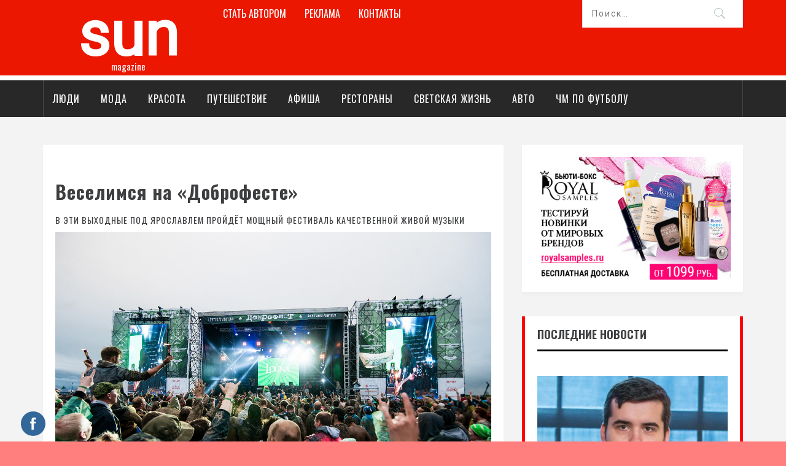

--- FILE ---
content_type: text/html; charset=UTF-8
request_url: http://sun-magazine.ru/afisha/veselimsja-na-dobrofeste/
body_size: 12714
content:
<!DOCTYPE html>
<html lang="ru-RU">
<head>
    <meta charset="UTF-8">
    <meta name="viewport" content="width=device-width, initial-scale=1">
    <link rel="profile" href="http://gmpg.org/xfn/11">
    <link rel="pingback" href="http://sun-magazine.ru/xmlrpc.php">
    <title>Веселимся на «Доброфесте» | sun</title>
        <style type="text/css">
                                .inner-header-overlay,
                    .hero-slider.overlay .slide-item .bg-image:before {
                        background: #042738;
                        filter: alpha(opacity=65);
                        opacity: 0.65;
                    }
                    </style>

    
<!-- All In One SEO Pack 3.7.0[269,323] -->
<script type="application/ld+json" class="aioseop-schema">{"@context":"https://schema.org","@graph":[{"@type":"Organization","@id":"http://sun-magazine.ru/#organization","url":"http://sun-magazine.ru/","name":"sun","sameAs":[],"logo":{"@type":"ImageObject","@id":"http://sun-magazine.ru/#logo","url":false},"image":{"@id":"http://sun-magazine.ru/#logo"}},{"@type":"WebSite","@id":"http://sun-magazine.ru/#website","url":"http://sun-magazine.ru/","name":"sun","publisher":{"@id":"http://sun-magazine.ru/#organization"},"potentialAction":{"@type":"SearchAction","target":"http://sun-magazine.ru/?s={search_term_string}","query-input":"required name=search_term_string"}},{"@type":"WebPage","@id":"http://sun-magazine.ru/afisha/veselimsja-na-dobrofeste/#webpage","url":"http://sun-magazine.ru/afisha/veselimsja-na-dobrofeste/","inLanguage":"ru-RU","name":"Веселимся на \"Доброфесте\"","isPartOf":{"@id":"http://sun-magazine.ru/#website"},"breadcrumb":{"@id":"http://sun-magazine.ru/afisha/veselimsja-na-dobrofeste/#breadcrumblist"},"image":{"@type":"ImageObject","@id":"http://sun-magazine.ru/afisha/veselimsja-na-dobrofeste/#primaryimage","url":"http://sun-magazine.ru/wp-content/uploads/2018/07/dobrofest2.jpg","width":1280,"height":853},"primaryImageOfPage":{"@id":"http://sun-magazine.ru/afisha/veselimsja-na-dobrofeste/#primaryimage"},"datePublished":"2018-07-27T06:32:03+03:00","dateModified":"2018-07-27T06:32:03+03:00"},{"@type":"Article","@id":"http://sun-magazine.ru/afisha/veselimsja-na-dobrofeste/#article","isPartOf":{"@id":"http://sun-magazine.ru/afisha/veselimsja-na-dobrofeste/#webpage"},"author":{"@id":"http://sun-magazine.ru/author/admin/#author"},"headline":"Веселимся на &#171;Доброфесте&#187;","datePublished":"2018-07-27T06:32:03+03:00","dateModified":"2018-07-27T06:32:03+03:00","commentCount":0,"mainEntityOfPage":{"@id":"http://sun-magazine.ru/afisha/veselimsja-na-dobrofeste/#webpage"},"publisher":{"@id":"http://sun-magazine.ru/#organization"},"articleSection":"АФИША, \"Доброфест\", Макс Голополосов, телеканал «Че»","image":{"@type":"ImageObject","@id":"http://sun-magazine.ru/afisha/veselimsja-na-dobrofeste/#primaryimage","url":"http://sun-magazine.ru/wp-content/uploads/2018/07/dobrofest2.jpg","width":1280,"height":853}},{"@type":"Person","@id":"http://sun-magazine.ru/author/admin/#author","name":"admin","sameAs":[],"image":{"@type":"ImageObject","@id":"http://sun-magazine.ru/#personlogo","url":"http://0.gravatar.com/avatar/6001a355816eb7aacc5b1c27100df61a?s=96&d=mm&r=g","width":96,"height":96,"caption":"admin"}},{"@type":"BreadcrumbList","@id":"http://sun-magazine.ru/afisha/veselimsja-na-dobrofeste/#breadcrumblist","itemListElement":[{"@type":"ListItem","position":1,"item":{"@type":"WebPage","@id":"http://sun-magazine.ru/","url":"http://sun-magazine.ru/","name":"sun"}},{"@type":"ListItem","position":2,"item":{"@type":"WebPage","@id":"http://sun-magazine.ru/afisha/veselimsja-na-dobrofeste/","url":"http://sun-magazine.ru/afisha/veselimsja-na-dobrofeste/","name":"Веселимся на \"Доброфесте\""}}]}]}</script>
<link rel="canonical" href="http://sun-magazine.ru/afisha/veselimsja-na-dobrofeste/" />
<!-- All In One SEO Pack -->
<link rel='dns-prefetch' href='//fonts.googleapis.com' />
<link rel='dns-prefetch' href='//s.w.org' />
<link rel="alternate" type="application/rss+xml" title="sun &raquo; Лента" href="http://sun-magazine.ru/feed/" />
<link rel="alternate" type="application/rss+xml" title="sun &raquo; Лента комментариев" href="http://sun-magazine.ru/comments/feed/" />
<link rel="alternate" type="application/rss+xml" title="sun &raquo; Лента комментариев к &laquo;Веселимся на &#171;Доброфесте&#187;&raquo;" href="http://sun-magazine.ru/afisha/veselimsja-na-dobrofeste/feed/" />
		<script type="text/javascript">
			window._wpemojiSettings = {"baseUrl":"https:\/\/s.w.org\/images\/core\/emoji\/13.0.0\/72x72\/","ext":".png","svgUrl":"https:\/\/s.w.org\/images\/core\/emoji\/13.0.0\/svg\/","svgExt":".svg","source":{"concatemoji":"http:\/\/sun-magazine.ru\/wp-includes\/js\/wp-emoji-release.min.js?ver=5c9775ac78c740b2c7b94287f5792d65"}};
			!function(e,a,t){var n,r,o,i=a.createElement("canvas"),p=i.getContext&&i.getContext("2d");function s(e,t){var a=String.fromCharCode;p.clearRect(0,0,i.width,i.height),p.fillText(a.apply(this,e),0,0);e=i.toDataURL();return p.clearRect(0,0,i.width,i.height),p.fillText(a.apply(this,t),0,0),e===i.toDataURL()}function c(e){var t=a.createElement("script");t.src=e,t.defer=t.type="text/javascript",a.getElementsByTagName("head")[0].appendChild(t)}for(o=Array("flag","emoji"),t.supports={everything:!0,everythingExceptFlag:!0},r=0;r<o.length;r++)t.supports[o[r]]=function(e){if(!p||!p.fillText)return!1;switch(p.textBaseline="top",p.font="600 32px Arial",e){case"flag":return s([127987,65039,8205,9895,65039],[127987,65039,8203,9895,65039])?!1:!s([55356,56826,55356,56819],[55356,56826,8203,55356,56819])&&!s([55356,57332,56128,56423,56128,56418,56128,56421,56128,56430,56128,56423,56128,56447],[55356,57332,8203,56128,56423,8203,56128,56418,8203,56128,56421,8203,56128,56430,8203,56128,56423,8203,56128,56447]);case"emoji":return!s([55357,56424,8205,55356,57212],[55357,56424,8203,55356,57212])}return!1}(o[r]),t.supports.everything=t.supports.everything&&t.supports[o[r]],"flag"!==o[r]&&(t.supports.everythingExceptFlag=t.supports.everythingExceptFlag&&t.supports[o[r]]);t.supports.everythingExceptFlag=t.supports.everythingExceptFlag&&!t.supports.flag,t.DOMReady=!1,t.readyCallback=function(){t.DOMReady=!0},t.supports.everything||(n=function(){t.readyCallback()},a.addEventListener?(a.addEventListener("DOMContentLoaded",n,!1),e.addEventListener("load",n,!1)):(e.attachEvent("onload",n),a.attachEvent("onreadystatechange",function(){"complete"===a.readyState&&t.readyCallback()})),(n=t.source||{}).concatemoji?c(n.concatemoji):n.wpemoji&&n.twemoji&&(c(n.twemoji),c(n.wpemoji)))}(window,document,window._wpemojiSettings);
		</script>
		<style type="text/css">
img.wp-smiley,
img.emoji {
	display: inline !important;
	border: none !important;
	box-shadow: none !important;
	height: 1em !important;
	width: 1em !important;
	margin: 0 .07em !important;
	vertical-align: -0.1em !important;
	background: none !important;
	padding: 0 !important;
}
</style>
	<link rel='stylesheet' id='wp-block-library-css'  href='http://sun-magazine.ru/wp-includes/css/dist/block-library/style.min.css?ver=5c9775ac78c740b2c7b94287f5792d65' type='text/css' media='all' />
<link rel='stylesheet' id='contact-form-7-css'  href='http://sun-magazine.ru/wp-content/plugins/contact-form-7/includes/css/styles.css?ver=5.2.2' type='text/css' media='all' />
<link rel='stylesheet' id='SFSImainCss-css'  href='http://sun-magazine.ru/wp-content/plugins/ultimate-social-media-icons/css/sfsi-style.css?ver=5c9775ac78c740b2c7b94287f5792d65' type='text/css' media='all' />
<link rel='stylesheet' id='jquery-slick-css'  href='http://sun-magazine.ru/wp-content/themes/magazine-base/assets/libraries/slick/css/slick.min.css?ver=5c9775ac78c740b2c7b94287f5792d65' type='text/css' media='all' />
<link rel='stylesheet' id='ionicons-css'  href='http://sun-magazine.ru/wp-content/themes/magazine-base/assets/libraries/ionicons/css/ionicons.min.css?ver=5c9775ac78c740b2c7b94287f5792d65' type='text/css' media='all' />
<link rel='stylesheet' id='bootstrap-css'  href='http://sun-magazine.ru/wp-content/themes/magazine-base/assets/libraries/bootstrap/css/bootstrap.min.css?ver=5c9775ac78c740b2c7b94287f5792d65' type='text/css' media='all' />
<link rel='stylesheet' id='sidr-nav-css'  href='http://sun-magazine.ru/wp-content/themes/magazine-base/assets/libraries/sidr/css/jquery.sidr.dark.css?ver=5c9775ac78c740b2c7b94287f5792d65' type='text/css' media='all' />
<link rel='stylesheet' id='magazine-base-style-css'  href='http://sun-magazine.ru/wp-content/themes/magazine-base/style.css?ver=5c9775ac78c740b2c7b94287f5792d65' type='text/css' media='all' />
<link rel='stylesheet' id='magazine-base-google-fonts-css'  href='//fonts.googleapis.com/css?family=Roboto:300,300i,400,400i|Oswald:400,700|Sigmar%20One&#038;subset=latin,latin-ext' type='text/css' media='all' />
<script type='text/javascript' src='http://sun-magazine.ru/wp-includes/js/jquery/jquery.js?ver=1.12.4-wp' id='jquery-core-js'></script>
<script type='text/javascript' src='http://sun-magazine.ru/wp-includes/js/jquery/jquery-migrate.min.js?ver=1.4.1' id='jquery-migrate-js'></script>
<link rel="https://api.w.org/" href="http://sun-magazine.ru/wp-json/" /><link rel="alternate" type="application/json" href="http://sun-magazine.ru/wp-json/wp/v2/posts/2848" /><link rel="EditURI" type="application/rsd+xml" title="RSD" href="http://sun-magazine.ru/xmlrpc.php?rsd" />
<link rel="wlwmanifest" type="application/wlwmanifest+xml" href="http://sun-magazine.ru/wp-includes/wlwmanifest.xml" /> 
<link rel='prev' title='Поля Полякова учит девушек быть счастливыми' href='http://sun-magazine.ru/ljudi/polja-poljakova-uchit-devushek-byt-schastlivymi/' />
<link rel='next' title='Made in France' href='http://sun-magazine.ru/krasota/made-in-france/' />

<link rel='shortlink' href='http://sun-magazine.ru/?p=2848' />
<link rel="alternate" type="application/json+oembed" href="http://sun-magazine.ru/wp-json/oembed/1.0/embed?url=http%3A%2F%2Fsun-magazine.ru%2Fafisha%2Fveselimsja-na-dobrofeste%2F" />
<link rel="alternate" type="text/xml+oembed" href="http://sun-magazine.ru/wp-json/oembed/1.0/embed?url=http%3A%2F%2Fsun-magazine.ru%2Fafisha%2Fveselimsja-na-dobrofeste%2F&#038;format=xml" />
<meta name="follow.[base64]" content="uEC6tShNfXEUrFE8gA3A"/><!-- Yandex.Metrika counter by Yandex Metrica Plugin -->
<script type="text/javascript" >
    (function(m,e,t,r,i,k,a){m[i]=m[i]||function(){(m[i].a=m[i].a||[]).push(arguments)};
        m[i].l=1*new Date();k=e.createElement(t),a=e.getElementsByTagName(t)[0],k.async=1,k.src=r,a.parentNode.insertBefore(k,a)})
    (window, document, "script", "https://mc.yandex.ru/metrika/watch.js", "ym");

    ym(48414767, "init", {
        id:48414767,
        clickmap:true,
        trackLinks:true,
        accurateTrackBounce:false,
        webvisor:true,
	        });
</script>
<noscript><div><img src="https://mc.yandex.ru/watch/48414767" style="position:absolute; left:-9999px;" alt="" /></div></noscript>
<!-- /Yandex.Metrika counter -->
<style type="text/css" id="custom-background-css">
body.custom-background { background-color: #ff7f7f; }
</style>
	</head>

<body class="post-template-default single single-post postid-2848 single-format-standard custom-background wp-custom-logo group-blog right-sidebar ">

<div class="preloader">
    <div class="preloader-wrapper">
        <div class="loader">
            Загрузка &hellip;        </div>
    </div>
</div>

<!-- full-screen-layout/boxed-layout -->
<div id="page" class="site tiled full-screen-layout">
    <a class="skip-link screen-reader-text" href="#main">Перейти к содержанию</a>
    <header id="masthead" class="site-header white-bgcolor site-header-second" role="banner">
        <div class="top-bar container-fluid no-padding">
            <div class="container">
                <div class="row">
                    <div class="col-sm-3 col-xs-12 no-gap-right">
                        <div class="site-branding">
                            <div class="site-branding-inner">
                                                                    <span class="site-title secondary-font">
                                    <a href="http://sun-magazine.ru/" rel="home">
                                        sun                                    </a>
                                </span>
                                <a href="http://sun-magazine.ru/" class="custom-logo-link" rel="home"></a>                                    <p class="site-description">magazine</p>
                                                            </div>        
                        </div>
                    </div>    
                    <div class="col-sm-6 col-xs-12">
                        <div class="row">
                            <div class="menu"><ul id="menu-top-bar-menu" class="menu"><li id="menu-item-280" class="menu-item menu-item-type-custom menu-item-object-custom menu-item-280"><a href="/stat-avtorom/">Стать автором</a></li>
<li id="menu-item-281" class="menu-item menu-item-type-custom menu-item-object-custom menu-item-281"><a href="/reklama/">Реклама</a></li>
<li id="menu-item-282" class="menu-item menu-item-type-custom menu-item-object-custom menu-item-282"><a href="/kontakty/">Контакты</a></li>
</ul></div> 
                            <div class="tm-social-share">
                                                                <div class="social-icons ">
                                    
                                    <span aria-hidden="true" class="stretchy-nav-bg secondary-bgcolor"></span>
                                </div>
                            </div>
                        </div>
                    </div>
                    <div class="col-sm-3 col-xs-12 pull-right icon-search">
                      <form role="search" method="get" class="search-form" action="http://sun-magazine.ru/">
				<label>
					<span class="screen-reader-text">Найти:</span>
					<input type="search" class="search-field" placeholder="Поиск&hellip;" value="" name="s" />
				</label>
				<input type="submit" class="search-submit" value="Поиск" />
			</form>                    </div>
                </div>
            </div>
        </div>
       <!--  <div class="header-middle">
            <div class="container">
                <div class="row">
                                    </div>
            </div>
        </div> -->
        <div class="top-header primary-bgcolor">
                        <div class="container">
                <nav class="main-navigation" role="navigation">
<!--                    --><!--                        <span class="popular-post">-->
<!--                               <a href="#trendingCollapse" class="trending-news">-->
<!--                                   <div class="burger-bars">-->
<!--                                       <span class="mbtn-top"></span>-->
<!--                                       <span class="mbtn-mid"></span>-->
<!--                                       <span class="mbtn-bot"></span>-->
<!--                                   </div>-->
<!--                               </a>-->
<!--                        </span>-->
<!--                    -->                     <span class="toggle-menu" aria-controls="primary-menu" aria-expanded="false">
                         <span class="screen-reader-text">
                            Основное меню                        </span>
                        <i class="ham"></i>
                    </span>

                    <div class="menu"><ul id="primary-menu" class="menu"><li id="menu-item-118" class="menu-item menu-item-type-taxonomy menu-item-object-category menu-item-118"><a href="http://sun-magazine.ru/category/ljudi/">ЛЮДИ</a></li>
<li id="menu-item-112" class="menu-item menu-item-type-taxonomy menu-item-object-category menu-item-112"><a href="http://sun-magazine.ru/category/moda/">МОДА</a></li>
<li id="menu-item-113" class="menu-item menu-item-type-taxonomy menu-item-object-category menu-item-113"><a href="http://sun-magazine.ru/category/krasota/">КРАСОТА</a></li>
<li id="menu-item-114" class="menu-item menu-item-type-taxonomy menu-item-object-category menu-item-114"><a href="http://sun-magazine.ru/category/puteshestvie/">ПУТЕШЕСТВИЕ</a></li>
<li id="menu-item-115" class="menu-item menu-item-type-taxonomy menu-item-object-category current-post-ancestor current-menu-parent current-post-parent menu-item-115"><a href="http://sun-magazine.ru/category/afisha/">АФИША</a></li>
<li id="menu-item-116" class="menu-item menu-item-type-taxonomy menu-item-object-category menu-item-116"><a href="http://sun-magazine.ru/category/restorany/">РЕСТОРАНЫ</a></li>
<li id="menu-item-117" class="menu-item menu-item-type-taxonomy menu-item-object-category menu-item-117"><a href="http://sun-magazine.ru/category/svetskaja-zhizn/">СВЕТСКАЯ ЖИЗНЬ</a></li>
<li id="menu-item-1859" class="menu-item menu-item-type-taxonomy menu-item-object-category menu-item-1859"><a href="http://sun-magazine.ru/category/avto/">АВТО</a></li>
<li id="menu-item-2208" class="menu-item menu-item-type-taxonomy menu-item-object-category menu-item-2208"><a href="http://sun-magazine.ru/category/football/">ЧМ ПО ФУТБОЛУ</a></li>
</ul></div>
                </nav><!-- #site-navigation -->
            </div>
        </div>
    </header>
            <div class="primary-bgcolor" id="sidr">
            <a class="sidr-class-sidr-button-close" href="#sidr-nav"><i class="ion-ios-close"></i></a>
                            <div class="tm-sidr-recent-posts">
                    <div id="nav_menu-6" class="widget widget_nav_menu"><h2 class="widget-title widget-border-title secondary-font">Рублики</h2><div class="menu-verhnee-menju-container"><ul id="menu-verhnee-menju" class="menu"><li class="menu-item menu-item-type-taxonomy menu-item-object-category menu-item-118"><a href="http://sun-magazine.ru/category/ljudi/">ЛЮДИ</a></li>
<li class="menu-item menu-item-type-taxonomy menu-item-object-category menu-item-112"><a href="http://sun-magazine.ru/category/moda/">МОДА</a></li>
<li class="menu-item menu-item-type-taxonomy menu-item-object-category menu-item-113"><a href="http://sun-magazine.ru/category/krasota/">КРАСОТА</a></li>
<li class="menu-item menu-item-type-taxonomy menu-item-object-category menu-item-114"><a href="http://sun-magazine.ru/category/puteshestvie/">ПУТЕШЕСТВИЕ</a></li>
<li class="menu-item menu-item-type-taxonomy menu-item-object-category current-post-ancestor current-menu-parent current-post-parent menu-item-115"><a href="http://sun-magazine.ru/category/afisha/">АФИША</a></li>
<li class="menu-item menu-item-type-taxonomy menu-item-object-category menu-item-116"><a href="http://sun-magazine.ru/category/restorany/">РЕСТОРАНЫ</a></li>
<li class="menu-item menu-item-type-taxonomy menu-item-object-category menu-item-117"><a href="http://sun-magazine.ru/category/svetskaja-zhizn/">СВЕТСКАЯ ЖИЗНЬ</a></li>
<li class="menu-item menu-item-type-taxonomy menu-item-object-category menu-item-1859"><a href="http://sun-magazine.ru/category/avto/">АВТО</a></li>
<li class="menu-item menu-item-type-taxonomy menu-item-object-category menu-item-2208"><a href="http://sun-magazine.ru/category/football/">ЧМ ПО ФУТБОЛУ</a></li>
</ul></div></div><div id="nav_menu-7" class="widget widget_nav_menu"><h2 class="widget-title widget-border-title secondary-font">Напишите нам</h2><div class="menu-top-bar-menu-container"><ul id="menu-top-bar-menu-1" class="menu"><li class="menu-item menu-item-type-custom menu-item-object-custom menu-item-280"><a href="/stat-avtorom/">Стать автором</a></li>
<li class="menu-item menu-item-type-custom menu-item-object-custom menu-item-281"><a href="/reklama/">Реклама</a></li>
<li class="menu-item menu-item-type-custom menu-item-object-custom menu-item-282"><a href="/kontakty/">Контакты</a></li>
</ul></div></div>                </div>
                    </div>
        <!-- #masthead -->
        <!-- Innerpage Header Begins Here -->
        <!-- Innerpage Header Ends Here -->
    <div id="content" class="site-content">
    <div id="primary" class="content-area">
        <main id="main" class="site-main" role="main">

            
<article id="post-2848" class="post-2848 post type-post status-publish format-standard has-post-thumbnail hentry category-afisha tag-dobrofest tag-maks-golopolosov tag-telekanal-che">
    
        <div class="entry-content">
                        <h2 class="entry-title secondary-font">
                Веселимся на &#171;Доброфесте&#187;            </h2>
            <h3 class="grid-item-title item-title sub-title">В эти выходные под Ярославлем пройдёт мощный фестиваль качественной живой музыки</h3>            <div class='image-full'><img width="1280" height="853" src="http://sun-magazine.ru/wp-content/uploads/2018/07/dobrofest2.jpg" class="attachment-full size-full wp-post-image" alt="" loading="lazy" srcset="http://sun-magazine.ru/wp-content/uploads/2018/07/dobrofest2.jpg 1280w, http://sun-magazine.ru/wp-content/uploads/2018/07/dobrofest2-300x200.jpg 300w, http://sun-magazine.ru/wp-content/uploads/2018/07/dobrofest2-768x512.jpg 768w, http://sun-magazine.ru/wp-content/uploads/2018/07/dobrofest2-1024x682.jpg 1024w, http://sun-magazine.ru/wp-content/uploads/2018/07/dobrofest2-900x600.jpg 900w" sizes="(max-width: 1280px) 100vw, 1280px" /></div>            <p>&#171;Доброфест&#187; – большой фестиваль качественной живой музыки в жанрах рок, альтернатива, панк и хип-хоп, каждое лето с 2010 года проходящий под Ярославлем. Ежегодно событие посещают до 17 000 зрителей из 40 регионов России, а также Украины, Беларуси и дальнего зарубежья. За три дня и две ночи аэродром «Левцово» превратится в ревущий от счастья город с полной инфраструктурой для тусовки и развлечений. 70 коллективов из России, Швеции, Шотландии и Франции взревут гитарами на трёх сценах. Среди хедлайнеров The Hives, The Exploited, Тараканы!, Наив, Пилот, Louna, 25/17, Animal ДжаZ, Anacondaz, Михаил Козырев, Порнофильмы и другие.</p>
<p>На фестивале телеканал «Че» представит зону #ЧешныйДоброфест с интерактивными инсталляциями и именными подарками от Макса Голополосова, который триумфально возвращается в эфир с хардкор-шоу &#171;+100500&#187;.</p>
<p><img loading="lazy" class=" wp-image-2850 aligncenter" src="http://sun-magazine.ru/wp-content/uploads/2018/07/PHOTO-2018-07-25-19-50-19-263x300.jpg" alt="" width="754" height="860" srcset="http://sun-magazine.ru/wp-content/uploads/2018/07/PHOTO-2018-07-25-19-50-19-263x300.jpg 263w, http://sun-magazine.ru/wp-content/uploads/2018/07/PHOTO-2018-07-25-19-50-19-768x876.jpg 768w, http://sun-magazine.ru/wp-content/uploads/2018/07/PHOTO-2018-07-25-19-50-19-898x1024.jpg 898w, http://sun-magazine.ru/wp-content/uploads/2018/07/PHOTO-2018-07-25-19-50-19.jpg 1122w" sizes="(max-width: 754px) 100vw, 754px" /></p>
<p>В зоне &#171;Че&#187; можно будет получить подарок и своё крутое фото под тэгом #ЧешныйДоброфест.</p>
<p><strong>Где: на аэродроме &#171;Левцово&#187; в Ярославской области</strong></p>
<p><strong>Когда: 27, 28, 29 июля</strong></p>
<div class='sfsi_Sicons' style='width: 100%; display: inline-block; vertical-align: middle; text-align:left'><div style='margin:0px 8px 0px 0px; line-height: 24px'><span></span></div><div class='sfsi_socialwpr'><div class='sf_fb sf_icon' style='text-align:left;vertical-align: middle;'><div class="fb-like" data-href="http://sun-magazine.ru/afisha/veselimsja-na-dobrofeste/"  data-send="false" data-layout="button" ></div></div><div class='sf_fb_share sf_icon' style='text-align:left;vertical-align: middle;'><a href='https://www.facebook.com/sharer/sharer.php?u=http%3A%2F%2Fsun-magazine.ru%2Fafisha%2Fveselimsja-na-dobrofeste%2F' style='display:inline-block;'  > <img class='sfsi_wicon'  data-pin-nopin='true' width='auto' height='auto' alt='fb-share-icon' title='Facebook Share' src='http://sun-magazine.ru/wp-content/plugins/ultimate-social-media-icons/images/visit_icons/fbshare_bck.png'  /></a></div></div></div>                    </div><!-- .entry-content -->
        <footer class="entry-footer">
            <div class="mb--footer-tags mb-10">
                <span class="tags-links item-metadata post-category-label"><span class="item-tablecell">Метки :</span> <span="post-category-label"> <a href="http://sun-magazine.ru/tag/dobrofest/" rel="tag">"Доброфест"</a> <a href="http://sun-magazine.ru/tag/maks-golopolosov/" rel="tag">Макс Голополосов</a> <a href="http://sun-magazine.ru/tag/telekanal-che/" rel="tag">телеканал «Че»</a></span></span>            </div>
            <div class="mb-footer-categories">
                <span class="item-metadata post-category-label"><span class="item-tablecell">Рубрики: </span> <span="post-category-label"> <a href="http://sun-magazine.ru/category/afisha/" rel="category tag">АФИША</a></span></span>            </div>
        </footer><!-- .entry-footer -->

    
</article><!-- #post-## -->

	<nav class="navigation post-navigation" role="navigation" aria-label="Записи">
		<h2 class="screen-reader-text">Навигация по записям</h2>
		<div class="nav-links"><div class="nav-previous"><a href="http://sun-magazine.ru/ljudi/polja-poljakova-uchit-devushek-byt-schastlivymi/" rel="prev">Поля Полякова учит девушек быть счастливыми</a></div><div class="nav-next"><a href="http://sun-magazine.ru/krasota/made-in-france/" rel="next">Made in France</a></div></div>
	</nav>
<div id="comments" class="comments-area">

    	<div id="respond" class="comment-respond">
		<h3 id="reply-title" class="comment-reply-title">Добавить комментарий <small><a rel="nofollow" id="cancel-comment-reply-link" href="/afisha/veselimsja-na-dobrofeste/#respond" style="display:none;">Отменить ответ</a></small></h3><p class="must-log-in">Для отправки комментария вам необходимо <a href="http://sun-magazine.ru/wp-login.php?redirect_to=http%3A%2F%2Fsun-magazine.ru%2Fafisha%2Fveselimsja-na-dobrofeste%2F">авторизоваться</a>.</p>	</div><!-- #respond -->
	
</div><!-- #comments -->

        </main><!-- #main -->
    </div><!-- #primary -->


<aside id="secondary" class="widget-area" role="complementary">
    <div id="custom_html-2" class="widget_text widget widget_custom_html"><div class="textwidget custom-html-widget"><a href="http://royalsamples.ru" target="_blank" rel="noopener noreferrer"><img src="http://sun-magazine.ru/wp-content/uploads/2018/05/Баннер-400х250.jpg" /></a></div></div><div id="magazine-base-popular-sidebar-layout-4" class="widget magazine_base_popular_post_widget"><div class='widget-header-wrapper'><h2 class="widget-title widget-border-title secondary-font">Последние новости</h2></div>                                    <div class="tm-recent-widget">
                <ul class="recent-widget-list">
                                                                    <li class="full-item pt-20 pb-20 clearfix">
                            <div class="tm-row row">
                                <div class="full-item-image item-image col col-four pull-left">
                                                                        <figure class="tm-article">
                                        <div class="tm-article-item">
                                            <div class="article-item-image">
                                                <a href="http://sun-magazine.ru/ljudi/jan-nepomnjashhij-krah-shahmatnogo-korolja/" class="tm-hover">
                                                    <img src="http://sun-magazine.ru/wp-content/uploads/2025/12/Ян-Непомнящий-–-крах-шахматного-короля-400x260.jpg"
                                                         alt="Ян Непомнящий – крах шахматного короля">
                                                </a>
                                            </div>
                                        </div>
                                    </figure>
<!--                                    <div class="categories-list">-->
<!--                                        --><!--                                        --><!--                                            --><!--                                        --><!--                                    </div>-->

                                </div>
                                <div class="full-item-details col col-six">
                                    <div class="full-item-content">
                                        <h3 class="full-item-title item-title">
                                            <a href="http://sun-magazine.ru/ljudi/jan-nepomnjashhij-krah-shahmatnogo-korolja/">
                                                Ян Непомнящий – крах шахматного короля                                            </a>
                                        </h3>
                                    </div>
<!--                                    <div class="full-item-discription">-->
<!--                                        --><!--                                            <div class="post-description">-->
<!--                                                --><!--                                                    --><!--                                                --><!--                                            </div>-->
<!--                                        --><!--                                    </div>-->
                                </div>
                            </div>
                        </li>
                                                                        <li class="full-item pt-20 pb-20 clearfix">
                            <div class="tm-row row">
                                <div class="full-item-image item-image col col-four pull-left">
                                                                        <figure class="tm-article">
                                        <div class="tm-article-item">
                                            <div class="article-item-image">
                                                <a href="http://sun-magazine.ru/ljudi/novaja-jera-sotrudnichestva-platforma-swappe-jeffektivnye-vozmozhnosti-dlja-razvitija-biznesa/" class="tm-hover">
                                                    <img src="http://sun-magazine.ru/wp-content/uploads/2025/10/Новая-эра-сотрудничества-платформа-Swappe-эффективные-возможности-для-развития-бизнеса-400x260.jpg"
                                                         alt="Новая эра сотрудничества: платформа Swappe &#8212; эффективные возможности для развития бизнеса">
                                                </a>
                                            </div>
                                        </div>
                                    </figure>
<!--                                    <div class="categories-list">-->
<!--                                        --><!--                                        --><!--                                            --><!--                                        --><!--                                    </div>-->

                                </div>
                                <div class="full-item-details col col-six">
                                    <div class="full-item-content">
                                        <h3 class="full-item-title item-title">
                                            <a href="http://sun-magazine.ru/ljudi/novaja-jera-sotrudnichestva-platforma-swappe-jeffektivnye-vozmozhnosti-dlja-razvitija-biznesa/">
                                                Новая эра сотрудничества: платформа Swappe &#8212; эффективные возможности для развития бизнеса                                            </a>
                                        </h3>
                                    </div>
<!--                                    <div class="full-item-discription">-->
<!--                                        --><!--                                            <div class="post-description">-->
<!--                                                --><!--                                                    --><!--                                                --><!--                                            </div>-->
<!--                                        --><!--                                    </div>-->
                                </div>
                            </div>
                        </li>
                                                                        <li class="full-item pt-20 pb-20 clearfix">
                            <div class="tm-row row">
                                <div class="full-item-image item-image col col-four pull-left">
                                                                        <figure class="tm-article">
                                        <div class="tm-article-item">
                                            <div class="article-item-image">
                                                <a href="http://sun-magazine.ru/ljudi/novoe-avtorskoe-shou-platona-beleckogo-simmetrija-zhizni-startuet-na-radio-gold/" class="tm-hover">
                                                    <img src="http://sun-magazine.ru/wp-content/uploads/2025/10/Новое-авторское-шоу-Платона-Белецкого-Симметрия-жизни-стартует-на-радио-Gold-400x260.jpg"
                                                         alt="Новое авторское шоу Платона Белецкого «Симметрия жизни» стартует на радио Gold">
                                                </a>
                                            </div>
                                        </div>
                                    </figure>
<!--                                    <div class="categories-list">-->
<!--                                        --><!--                                        --><!--                                            --><!--                                        --><!--                                    </div>-->

                                </div>
                                <div class="full-item-details col col-six">
                                    <div class="full-item-content">
                                        <h3 class="full-item-title item-title">
                                            <a href="http://sun-magazine.ru/ljudi/novoe-avtorskoe-shou-platona-beleckogo-simmetrija-zhizni-startuet-na-radio-gold/">
                                                Новое авторское шоу Платона Белецкого «Симметрия жизни» стартует на радио Gold                                            </a>
                                        </h3>
                                    </div>
<!--                                    <div class="full-item-discription">-->
<!--                                        --><!--                                            <div class="post-description">-->
<!--                                                --><!--                                                    --><!--                                                --><!--                                            </div>-->
<!--                                        --><!--                                    </div>-->
                                </div>
                            </div>
                        </li>
                                                                        <li class="full-item pt-20 pb-20 clearfix">
                            <div class="tm-row row">
                                <div class="full-item-image item-image col col-four pull-left">
                                                                        <figure class="tm-article">
                                        <div class="tm-article-item">
                                            <div class="article-item-image">
                                                <a href="http://sun-magazine.ru/ljudi/odno-video-desjat-tysjach-serdec-pochemu-dobro-vozvrashhaetsja-v-biznese/" class="tm-hover">
                                                    <img src="http://sun-magazine.ru/wp-content/uploads/2025/09/Одно-видео-десять-тысяч-сердец.-Почему-добро-возвращается-в-бизнесе-400x260.jpg"
                                                         alt="Одно видео — десять тысяч сердец. Почему добро возвращается в бизнесе">
                                                </a>
                                            </div>
                                        </div>
                                    </figure>
<!--                                    <div class="categories-list">-->
<!--                                        --><!--                                        --><!--                                            --><!--                                        --><!--                                    </div>-->

                                </div>
                                <div class="full-item-details col col-six">
                                    <div class="full-item-content">
                                        <h3 class="full-item-title item-title">
                                            <a href="http://sun-magazine.ru/ljudi/odno-video-desjat-tysjach-serdec-pochemu-dobro-vozvrashhaetsja-v-biznese/">
                                                Одно видео — десять тысяч сердец. Почему добро возвращается в бизнесе                                            </a>
                                        </h3>
                                    </div>
<!--                                    <div class="full-item-discription">-->
<!--                                        --><!--                                            <div class="post-description">-->
<!--                                                --><!--                                                    --><!--                                                --><!--                                            </div>-->
<!--                                        --><!--                                    </div>-->
                                </div>
                            </div>
                        </li>
                                                                        <li class="full-item pt-20 pb-20 clearfix">
                            <div class="tm-row row">
                                <div class="full-item-image item-image col col-four pull-left">
                                                                        <figure class="tm-article">
                                        <div class="tm-article-item">
                                            <div class="article-item-image">
                                                <a href="http://sun-magazine.ru/ljudi/simbioz-iskusstv-katja-iowa-predstavila-svoj-debjutnyj-vystavochnyj-proekt-simpojezis-i-otmetila-den-rozhdenija/" class="tm-hover">
                                                    <img src="http://sun-magazine.ru/wp-content/uploads/2025/08/Симбиоз-искусств-Катя-IOWA-представила-свой-дебютный-выставочный-проект-Симпоэзис-и-отметила-день-рождения-2-400x260.jpg"
                                                         alt="Симбиоз искусств: Катя IOWA представила свой дебютный выставочный проект «Симпоэзис» и отметила день рождения">
                                                </a>
                                            </div>
                                        </div>
                                    </figure>
<!--                                    <div class="categories-list">-->
<!--                                        --><!--                                        --><!--                                            --><!--                                        --><!--                                    </div>-->

                                </div>
                                <div class="full-item-details col col-six">
                                    <div class="full-item-content">
                                        <h3 class="full-item-title item-title">
                                            <a href="http://sun-magazine.ru/ljudi/simbioz-iskusstv-katja-iowa-predstavila-svoj-debjutnyj-vystavochnyj-proekt-simpojezis-i-otmetila-den-rozhdenija/">
                                                Симбиоз искусств: Катя IOWA представила свой дебютный выставочный проект «Симпоэзис» и отметила день рождения                                            </a>
                                        </h3>
                                    </div>
<!--                                    <div class="full-item-discription">-->
<!--                                        --><!--                                            <div class="post-description">-->
<!--                                                --><!--                                                    --><!--                                                --><!--                                            </div>-->
<!--                                        --><!--                                    </div>-->
                                </div>
                            </div>
                        </li>
                                                                        <li class="full-item pt-20 pb-20 clearfix">
                            <div class="tm-row row">
                                <div class="full-item-image item-image col col-four pull-left">
                                                                        <figure class="tm-article">
                                        <div class="tm-article-item">
                                            <div class="article-item-image">
                                                <a href="http://sun-magazine.ru/ljudi/molodezh-podmoskovja-priglashajut-prinjat-uchastie-v-konkurse-k-295-letiju-russkogo-polkovodca-aleksandra-suvorova/" class="tm-hover">
                                                    <img src="http://sun-magazine.ru/wp-content/uploads/2025/07/Молодежь-Подмосковья-приглашают-принять-участие-в-конкурсе-к-295-летию-русского-полководца-Александра-Суворова-400x260.jpg"
                                                         alt="Молодежь Подмосковья приглашают принять участие в конкурсе к 295-летию русского полководца Александра Суворова">
                                                </a>
                                            </div>
                                        </div>
                                    </figure>
<!--                                    <div class="categories-list">-->
<!--                                        --><!--                                        --><!--                                            --><!--                                        --><!--                                    </div>-->

                                </div>
                                <div class="full-item-details col col-six">
                                    <div class="full-item-content">
                                        <h3 class="full-item-title item-title">
                                            <a href="http://sun-magazine.ru/ljudi/molodezh-podmoskovja-priglashajut-prinjat-uchastie-v-konkurse-k-295-letiju-russkogo-polkovodca-aleksandra-suvorova/">
                                                Молодежь Подмосковья приглашают принять участие в конкурсе к 295-летию русского полководца Александра Суворова                                            </a>
                                        </h3>
                                    </div>
<!--                                    <div class="full-item-discription">-->
<!--                                        --><!--                                            <div class="post-description">-->
<!--                                                --><!--                                                    --><!--                                                --><!--                                            </div>-->
<!--                                        --><!--                                    </div>-->
                                </div>
                            </div>
                        </li>
                                        </ul>
            </div>

            
                    </div><div id="custom_html-3" class="widget_text widget widget_custom_html"><div class="textwidget custom-html-widget"><a href="https://shop.misslo.com/" target="_blank" rel="noopener noreferrer"><img src="http://sun-magazine.ru/wp-content/uploads/2018/07/12345.jpg" /></a></div></div></aside><!-- #secondary -->
</div><!-- #content -->

<footer id="colophon" class="site-footer" role="contentinfo">
    <div class="container-fluid">
        <!-- end col-12 -->
        <div class="row">
                            <section class="wrapper block-section footer-widget pt-40 pb-20">
                    <div class="container overhidden">
                        <div class="contact-inner">
                            <div class="row">
                                <div class="col-md-12">
                                    <div class="row">
                                                                                                                                                                                                    </div>
                                </div>
                            </div>
                        </div>
                    </div>
                </section>
            
            <div class="footer-bottom pt-30 pb-30">
                <div class="container">
                    <div class="site-info">
                    	<div class="row">
                            <div class="col-md-4 col-sm-12 col-xs-12">
                                                            </div>
                            <div class="col-md-4 col-sm-12 col-xs-12">
                                <div class="footer-logo text-center mt-xs-20 mb-xs-20">
                                        <span class="site-title secondary-font">
                                            <a href="http://sun-magazine.ru/" rel="home">
                                                sun                                            </a>
                                        </span>
                                                                            <p class="site-description">magazine</p>
                                                                    </div>
                            </div>
                        </div>
                        <div class="row">
	                        <div class="site-copyright">
                                Copyright <br> Он-лайн издание Sun-magazine.ru| 2017 | editor@sun-magazine.ru  <br> Использование материалов Sun-magazine.ru разрешено только с согласия правообладателей.
<!--	                            -->	                            <br>
	                        </div>
		                </div>    
                    </div>
                </div><!-- .site-info -->
            </div>
        </div>
        <!-- end col-12 -->
    </div>
    <!-- end container -->
</footer>
</div><!-- #page -->
<a id="scroll-up" class="tertiary-bgcolor"><i class="ion-ios-arrow-up"></i></a>
			<!--facebook like and share js -->
			<div id="fb-root"></div>
			<script>
				(function(d, s, id) {
					var js, fjs = d.getElementsByTagName(s)[0];
					if (d.getElementById(id)) return;
					js = d.createElement(s);
					js.id = id;
					js.src = "//connect.facebook.net/en_US/sdk.js#xfbml=1&version=v2.5";
					fjs.parentNode.insertBefore(js, fjs);
				}(document, 'script', 'facebook-jssdk'));
			</script>
		<script>
window.addEventListener('sfsi_functions_loaded', function() {
    if (typeof sfsi_responsive_toggle == 'function') {
        sfsi_responsive_toggle(0);
        // console.log('sfsi_responsive_toggle');

    }
})
</script>
<style type="text/css">#sfsi_floater { margin-bottom:0px;margin-left:0px; }</style><div class="norm_row sfsi_wDiv" id="sfsi_floater"  style="z-index: 9999;width:225px;text-align:left;position:absolute;position:absolute;left:30px;bottom:0px"><div style='width:40px; height:40px;margin-left:5px;margin-bottom:5px; ' class='sfsi_wicons shuffeldiv ' ><div class='inerCnt'><a class=' sficn' data-effect='' target='_blank'  href='' id='sfsiid_facebook' style='opacity:1'  ><img data-pin-nopin='true' alt='Facebook' title='Facebook' src='http://sun-magazine.ru/wp-content/plugins/ultimate-social-media-icons/images/icons_theme/flat/flat_facebook.png' width='40' height='40' style='' class='sfcm sfsi_wicon ' data-effect=''   /></a><div class="sfsi_tool_tip_2 fb_tool_bdr sfsiTlleft" style="width:62px ;opacity:0;z-index:-1;margin-left:-47.5px;" id="sfsiid_facebook"><span class="bot_arow bot_fb_arow"></span><div class="sfsi_inside"><div  class='icon2'><div class="fb-like" data-href="http://sun-magazine.ru/afisha/veselimsja-na-dobrofeste" data-layout="button" data-action="like" data-show-faces="false" data-share="true"></div></div><div  class='icon3'><a target='_blank' href='https://www.facebook.com/sharer/sharer.php?u=http%3A%2F%2Fsun-magazine.ru%2Fafisha%2Fveselimsja-na-dobrofeste' style='display:inline-block;'  > <img class='sfsi_wicon'  data-pin-nopin='true' width='auto' height='auto' alt='fb-share-icon' title='Facebook Share' src='http://sun-magazine.ru/wp-content/plugins/ultimate-social-media-icons/images/visit_icons/fbshare_bck.png'  /></a></div></div></div></div></div></div ><input type='hidden' id='sfsi_floater_sec' value='bottom-left' /></div><script>window.addEventListener("sfsi_functions_loaded", function() 
			{
				if (typeof sfsi_widget_set == "function") {
					sfsi_widget_set();
				}
			}); window.addEventListener('sfsi_functions_loaded',function(){sfsi_float_widget('bottom')});</script>    <script>
        window.addEventListener('sfsi_functions_loaded', function() {
            if (typeof sfsi_plugin_version == 'function') {
                sfsi_plugin_version(2.58);
            }
        });

        function sfsi_processfurther(ref) {
            var feed_id = '[base64]';
            var feedtype = 8;
            var email = jQuery(ref).find('input[name="email"]').val();
            var filter = /^([a-zA-Z0-9_\.\-])+\@(([a-zA-Z0-9\-])+\.)+([a-zA-Z0-9]{2,4})+$/;
            if ((email != "Enter your email") && (filter.test(email))) {
                if (feedtype == "8") {
                    var url = "https://api.follow.it/subscription-form/" + feed_id + "/" + feedtype;
                    window.open(url, "popupwindow", "scrollbars=yes,width=1080,height=760");
                    return true;
                }
            } else {
                alert("Please enter email address");
                jQuery(ref).find('input[name="email"]').focus();
                return false;
            }
        }
    </script>
    <style type="text/css" aria-selected="true">
        .sfsi_subscribe_Popinner {
            width: 100% !important;

            height: auto !important;

            padding: 18px 0px !important;

            background-color: #ffffff !important;

        }

        .sfsi_subscribe_Popinner form {

            margin: 0 20px !important;

        }

        .sfsi_subscribe_Popinner h5 {

            font-family: Helvetica,Arial,sans-serif !important;

            font-weight: bold !important;

            color: #000000 !important;

            font-size: 16px !important;

            text-align: center !important;

            margin: 0 0 10px !important;

            padding: 0 !important;

        }

        .sfsi_subscription_form_field {

            margin: 5px 0 !important;

            width: 100% !important;

            display: inline-flex;

            display: -webkit-inline-flex;

        }

        .sfsi_subscription_form_field input {

            width: 100% !important;

            padding: 10px 0px !important;

        }

        .sfsi_subscribe_Popinner input[type=email] {

            font-family: Helvetica,Arial,sans-serif !important;

            font-style: normal !important;

            color:  !important;

            font-size: 14px !important;

            text-align: center !important;

        }

        .sfsi_subscribe_Popinner input[type=email]::-webkit-input-placeholder {

            font-family: Helvetica,Arial,sans-serif !important;

            font-style: normal !important;

            color:  !important;

            font-size: 14px !important;

            text-align: center !important;

        }

        .sfsi_subscribe_Popinner input[type=email]:-moz-placeholder {
            /* Firefox 18- */

            font-family: Helvetica,Arial,sans-serif !important;

            font-style: normal !important;

            color:  !important;

            font-size: 14px !important;

            text-align: center !important;

        }

        .sfsi_subscribe_Popinner input[type=email]::-moz-placeholder {
            /* Firefox 19+ */

            font-family: Helvetica,Arial,sans-serif !important;

            font-style: normal !important;

            color:  !important;

            font-size: 14px !important;

            text-align: center !important;

        }

        .sfsi_subscribe_Popinner input[type=email]:-ms-input-placeholder {

            font-family: Helvetica,Arial,sans-serif !important;

            font-style: normal !important;

            color:  !important;

            font-size: 14px !important;

            text-align: center !important;

        }

        .sfsi_subscribe_Popinner input[type=submit] {

            font-family: Helvetica,Arial,sans-serif !important;

            font-weight: bold !important;

            color: #000000 !important;

            font-size: 16px !important;

            text-align: center !important;

            background-color: #dedede !important;

        }

        .sfsi_shortcode_container {
            float: left;
        }

        .sfsi_shortcode_container .norm_row .sfsi_wDiv {
            position: relative !important;
        }

        .sfsi_shortcode_container .sfsi_holders {
            display: none;
        }

            </style>

<script type='text/javascript' id='contact-form-7-js-extra'>
/* <![CDATA[ */
var wpcf7 = {"apiSettings":{"root":"http:\/\/sun-magazine.ru\/wp-json\/contact-form-7\/v1","namespace":"contact-form-7\/v1"}};
/* ]]> */
</script>
<script type='text/javascript' src='http://sun-magazine.ru/wp-content/plugins/contact-form-7/includes/js/scripts.js?ver=5.2.2' id='contact-form-7-js'></script>
<script type='text/javascript' src='http://sun-magazine.ru/wp-includes/js/jquery/ui/core.min.js?ver=1.11.4' id='jquery-ui-core-js'></script>
<script type='text/javascript' src='http://sun-magazine.ru/wp-content/plugins/ultimate-social-media-icons/js/shuffle/modernizr.custom.min.js?ver=5c9775ac78c740b2c7b94287f5792d65' id='SFSIjqueryModernizr-js'></script>
<script type='text/javascript' src='http://sun-magazine.ru/wp-content/plugins/ultimate-social-media-icons/js/shuffle/jquery.shuffle.min.js?ver=5c9775ac78c740b2c7b94287f5792d65' id='SFSIjqueryShuffle-js'></script>
<script type='text/javascript' src='http://sun-magazine.ru/wp-content/plugins/ultimate-social-media-icons/js/shuffle/random-shuffle-min.js?ver=5c9775ac78c740b2c7b94287f5792d65' id='SFSIjqueryrandom-shuffle-js'></script>
<script type='text/javascript' id='SFSICustomJs-js-extra'>
/* <![CDATA[ */
var sfsi_icon_ajax_object = {"ajax_url":"http:\/\/sun-magazine.ru\/wp-admin\/admin-ajax.php"};
var sfsi_icon_ajax_object = {"ajax_url":"http:\/\/sun-magazine.ru\/wp-admin\/admin-ajax.php","plugin_url":"http:\/\/sun-magazine.ru\/wp-content\/plugins\/ultimate-social-media-icons\/"};
/* ]]> */
</script>
<script type='text/javascript' src='http://sun-magazine.ru/wp-content/plugins/ultimate-social-media-icons/js/custom.js?ver=5c9775ac78c740b2c7b94287f5792d65' id='SFSICustomJs-js'></script>
<script type='text/javascript' src='http://sun-magazine.ru/wp-content/themes/magazine-base/assets/libraries/js/navigation.js?ver=20151215' id='magazine-base-navigation-js'></script>
<script type='text/javascript' src='http://sun-magazine.ru/wp-content/themes/magazine-base/assets/libraries/js/skip-link-focus-fix.js?ver=20151215' id='magazine-base-skip-link-focus-fix-js'></script>
<script type='text/javascript' src='http://sun-magazine.ru/wp-content/themes/magazine-base/assets/libraries/slick/js/slick.min.js?ver=5c9775ac78c740b2c7b94287f5792d65' id='jquery-slick-js'></script>
<script type='text/javascript' src='http://sun-magazine.ru/wp-content/themes/magazine-base/assets/libraries/bootstrap/js/bootstrap.min.js?ver=5c9775ac78c740b2c7b94287f5792d65' id='jquery-bootstrap-js'></script>
<script type='text/javascript' src='http://sun-magazine.ru/wp-content/themes/magazine-base/assets/libraries/sidr/js/jquery.sidr.min.js?ver=5c9775ac78c740b2c7b94287f5792d65' id='jquery-sidr-js'></script>
<script type='text/javascript' src='http://sun-magazine.ru/wp-content/themes/magazine-base/assets/libraries/custom/js/custom-script.js?ver=5c9775ac78c740b2c7b94287f5792d65' id='magazine-base-script-js'></script>
<script type='text/javascript' src='http://sun-magazine.ru/wp-includes/js/comment-reply.min.js?ver=5c9775ac78c740b2c7b94287f5792d65' id='comment-reply-js'></script>
<script type='text/javascript' src='http://sun-magazine.ru/wp-includes/js/wp-embed.min.js?ver=5c9775ac78c740b2c7b94287f5792d65' id='wp-embed-js'></script>

</body>
</html>

--- FILE ---
content_type: text/css
request_url: http://sun-magazine.ru/wp-content/themes/magazine-base/style.css?ver=5c9775ac78c740b2c7b94287f5792d65
body_size: 16359
content:
/*
Theme Name: Magazine Base
Theme URI: https://thememattic.com/theme/magazine-base
Author: Thememattic
Author URI: https://thememattic.com
Description: Magazine Base, A powerfull and stylish WordPress magazine theme suitable for news, newspaper, magazine, sports, technology, food, travel, blogs, publishing, business and any kind of sites. Rich and powerfull framework with easy to use customizer feature for any type of users is abailabe. With fully responsive design Magazine Base is tested on all major handheld devices with unlimited possibilities & flexible Layouts.
Version: 10.0.3
License: GNU General Public License v3 or later
License URI: http://www.gnu.org/licenses/gpl-3.0.html
Text Domain: magazine-base
Tags: blog, news, entertainment, one-column, two-columns, left-sidebar, right-sidebar, custom-background, custom-menu, featured-images, full-width-template, custom-header, translation-ready, theme-options, threaded-comments, footer-widgets


Normalizing styles have been helped along thanks to the fine work of
Nicolas Gallagher and Jonathan Neal http://necolas.github.com/normalize.css/
*/
/*--------------------------------------------------------------
>>> TABLE OF CONTENTS:
----------------------------------------------------------------
# Normalize
# Typography
# Elements
# Forms
# Navigation
    ## Links
    ## Menus
# Accessibility
# Alignments
# Clearings
# Widgets
# Content
    ##search
    ##Admin only visible css
    ##Social Icon
    ##Slider
    ## Homepage
    ## Posts and pages
# Footer
    ##Backtotop
# Infinite scroll
--------------------------------------------------------------*/
/*--------------------------------------------------------------
# Normalize
--------------------------------------------------------------*/
html {
    font-family: sans-serif;
    font-size: 100%;
    -webkit-text-size-adjust: 100%;
    -ms-text-size-adjust: 100%;
}

body {
    margin: 0;
}

article,
aside,
details,
figcaption,
figure,
footer,
header,
main,
menu,
nav,
section,
summary {
    display: block;
}

audio,
canvas,
progress,
video {
    display: inline-block;
    vertical-align: baseline;
}

audio:not([controls]) {
    display: none;
    height: 0;
}

[hidden],
template {
    display: none;
}

a {
    background-color: transparent;
}

a:active,
a:hover {
    outline: 0;
}

abbr[title] {
    border-bottom: 1px dotted;
}

b,
strong {
    font-weight: bold;
}

dfn {
    font-style: italic;
}

h1 {
    font-size: 2em;
    margin: 0.67em 0;
}

mark {
    background: #ff0;
    color: #000;
}

small {
    font-size: 80%;
}

sub,
sup {
    font-size: 75%;
    line-height: 0;
    position: relative;
    vertical-align: baseline;
}

sup {
    top: -0.5em;
}

sub {
    bottom: -0.25em;
}

img {
    border: 0;
}

svg:not(:root) {
    overflow: hidden;
}

hr {
    box-sizing: content-box;
    height: 0;
}

pre {
    overflow: auto;
}

code,
kbd,
pre,
samp {
    font-family: monospace, monospace;
    font-size: 1em;
}

button,
input,
optgroup,
select,
textarea {
    color: inherit;
    font: inherit;
    margin: 0;
}

button {
    overflow: visible;
}

button,
select {
    text-transform: none;
}

button,
html input[type="button"],
input[type="reset"],
input[type="submit"] {
    -webkit-appearance: button;
    cursor: pointer;
}

button[disabled],
html input[disabled] {
    cursor: default;
}

button::-moz-focus-inner,
input::-moz-focus-inner {
    border: 0;
    padding: 0;
}

input {
    line-height: normal;
    outline: none;
}

input[type="checkbox"],
input[type="radio"] {
    box-sizing: border-box;
    padding: 0;
}

input[type="number"]::-webkit-inner-spin-button,
input[type="number"]::-webkit-outer-spin-button {
    height: auto;
}

input[type="search"]::-webkit-search-cancel-button,
input[type="search"]::-webkit-search-decoration {
    -webkit-appearance: none;
}

fieldset {
    border: 1px solid #c0c0c0;
    margin: 0 2px;
    padding: 0.35em 0.625em 0.75em;
}

legend {
    border: 0;
    padding: 0;
}

textarea {
    overflow: auto;
}

optgroup {
    font-weight: bold;
}

table {
    border-collapse: collapse;
    border-spacing: 0;
}

td,
th {
    padding: 0;
}

/*--------------------------------------------------------------
# Typography
--------------------------------------------------------------*/
html {
    -webkit-tap-highlight-color: transparent;
    -webkit-touch-callout: none;
    min-height: 100%;
    -webkit-text-size-adjust: 100%;
    -webkit-font-smoothing: antialiased;
}

body,
button,
input,
select,
textarea {
    color: #3d3e40;
    font-size: 15px;
    line-height: 1.7;
    font-family: 'Roboto', sans-serif;
    font-weight: 400;
}

h1, h2, h3, h4, h5, h6 {
    clear: both;
    font-weight: 700;
    font-family: 'Oswald', sans-serif;
}

h1 i, h2 i, h3 i, h4 i, h5 i, h6 i {
    font-weight: 400;
}

p {
    margin-bottom: 1.5em;
}

.item-title {
    font-size: 22px;
    line-height: 1.4;
    margin-top: 0;
    font-weight: 400;
    text-transform: uppercase;
}

.item-title-small {
    font-size: 14px;
}

dfn, cite, em, i {
    font-style: italic;
}

blockquote {
    margin: 0 1.5em;
}

address {
    margin: 0 0 1.5em;
}

pre {
    background: #eee;
    font-family: "Courier 10 Pitch", Courier, monospace;
    font-size: 15px;
    font-size: 0.9375rem;
    line-height: 1.6;
    margin-bottom: 1.6em;
    max-width: 100%;
    overflow: auto;
    padding: 1.6em;
}

code, kbd, tt, var {
    font-family: Monaco, Consolas, "Andale Mono", "DejaVu Sans Mono", monospace;
    font-size: 15px;
    font-size: 0.9375rem;
}

abbr, acronym {
    border-bottom: 1px dotted #666;
    cursor: help;
}

mark, ins {
    background: #fff9c0;
    text-decoration: none;
}

big {
    font-size: 125%;
}

/*--------------------------------------------------------------
# Elements
--------------------------------------------------------------*/
html {
    box-sizing: border-box;
}

*,
*:before,
*:after {
    /* Inherit box-sizing to make it easier to change the property for components that leverage other behavior; see http://css-tricks.com/inheriting-box-sizing-probably-slightly-better-best-practice/ */
    box-sizing: inherit;
}

body {
    background: #fff;
    /* Fallback for when there is no custom background color defined. */
}

blockquote, q {
    quotes: "" "";
}

blockquote:before, blockquote:after, q:before, q:after {
    content: "";
}

hr {
    background-color: #ccc;
    border: 0;
    height: 1px;
    margin-bottom: 1.5em;
}

ul, ol {
    margin: 0 0 1.5em 3em;
}

ul {
    list-style: disc;
}

ol {
    list-style: decimal;
}

li > ul,
li > ol {
    margin-bottom: 0;
    margin-left: 1.5em;
}

dt {
    font-weight: bold;
}

dd {
    margin: 0 1.5em 1.5em;
}

img {
    height: auto;
    /* Make sure images are scaled correctly. */
    max-width: 100%;
    /* Adhere to container width. */
}

table {
    margin: 0 0 1.5em;
    width: 100%;
}

/*--------------------------------------------------------------
# Forms
--------------------------------------------------------------*/
button,
input[type="button"],
input[type="reset"],
input[type="submit"] {
    border-radius: 4px;
    border: none;
    line-height: 45px;
    height: 45px;
    padding: 0 1em;
}

button:hover,
input[type="button"]:hover,
input[type="reset"]:hover,
input[type="submit"]:hover {
    border-color: #ccc #bbb #aaa;
}

button:active, button:focus,
input[type="button"]:active,
input[type="button"]:focus,
input[type="reset"]:active,
input[type="reset"]:focus,
input[type="submit"]:active,
input[type="submit"]:focus {
    border-color: #aaa #bbb #bbb;
}

input[type="text"],
input[type="email"],
input[type="url"],
input[type="password"],
input[type="search"],
input[type="number"],
input[type="tel"],
input[type="range"],
input[type="date"],
input[type="month"],
input[type="week"],
input[type="time"],
input[type="datetime"],
input[type="datetime-local"],
input[type="color"],
textarea {
    color: #666;
    border: 1px solid #ccc;
    border-radius: 3px;
    padding: 3px;
    outline: none !important;
}

input,
select {
    height: 45px;
    line-height: 45px;
}

input[type="text"]:focus, input[type="text"]:hover,
input[type="email"]:focus,
input[type="email"]:hover,
input[type="url"]:focus,
input[type="url"]:hover,
input[type="password"]:focus,
input[type="password"]:hover,
input[type="search"]:focus,
input[type="search"]:hover,
input[type="number"]:focus,
input[type="number"]:hover,
input[type="tel"]:focus,
input[type="tel"]:hover,
input[type="range"]:focus,
input[type="range"]:hover,
input[type="date"]:focus,
input[type="date"]:hover,
input[type="month"]:focus,
input[type="month"]:hover,
input[type="week"]:focus,
input[type="week"]:hover,
input[type="time"]:focus,
input[type="time"]:hover,
input[type="datetime"]:focus,
input[type="datetime"]:hover,
input[type="datetime-local"]:focus,
input[type="datetime-local"]:hover,
input[type="color"]:focus,
input[type="color"]:hover,
textarea:focus,
textarea:hover {
    outline: none !important;
}

select {
    border: 1px solid #ccc;
}

textarea {
    width: 100%;
}

.meta-icon {
    margin-right: 5px;
    font-size: 16px;
    line-height: normal;
    vertical-align: middle;
}

.meta-icon.meta-icon-big {
    color: #fff;
    font-size: 50px;
}

/*--------------------------------------------------------------
# Navigation
--------------------------------------------------------------*/
/*--------------------------------------------------------------
## Links
--------------------------------------------------------------*/
a {
    color: #434343;
    text-decoration: none;
}

a:visited {
    color: #434343;
    outline: none !important;
}

a:hover, a:focus, a:active {
    text-decoration: none;
    outline: none !important;
}

@font-face {
    font-family: 'FranklinGothicHeavyItalic';
    src: url('fonts/FranklinGothicHeavyItalic.eot');
    src: url('fonts/FranklinGothicHeavyItalic.eot') format('embedded-opentype'),
         url('fonts/FranklinGothicHeavyItalic.woff2') format('woff2'),
         url('fonts/FranklinGothicHeavyItalic.woff') format('woff'),
         url('fonts/FranklinGothicHeavyItalic.ttf') format('truetype'),
         url('fonts/FranklinGothicHeavyItalic.svg#FranklinGothicHeavyItalic') format('svg');
}

/*--------------------------------------------------------------
## Menus
--------------------------------------------------------------*/
.top-bar {
    -webkit-transition: all 0.5s ease 0s;
    -moz-transition: all 0.5s ease 0s;
    -o-transition: all 0.5s ease 0s;
    transition: all 0.5s ease 0s;
}

.header-middle {
    padding: 15px 0;
}

.tm-adv-header {
    margin-top: 10px;
}

#masthead {
    position: relative;
    width: 100%;
    left: 0;
    right: 0;
    z-index: 999;
}

.site-branding {
    margin: 0 auto;
    background: #eb1701;
    padding: 0 10px 0 10px;
    text-align: center;
}
.site-branding-inner {
    position: relative;
    display: inline-block;
}
.site-branding .site-title {
    font-size: 114px;
    line-height: 114px;
    font-family: 'FranklinGothicHeavyItalic';
    color: #fff;

}
.site-branding .site-title .last {
    font-size: 27px;
    line-height: 27px;
    position: absolute;
    top: 10px;
    left: 82px;

}
.site-branding .site-title a {
    color: #fff;
}

.site-branding .site-description {
    margin-bottom: 0;
    color: #fff;
    margin-top: -18px;
    font-size: 15px;
    font-family: 'Oswald', sans-serif;
}

.main-navigation {
    border-left: 1px solid;
    border-right: 1px solid;
    position: relative;
}

.main-navigation .popular-post {
    /*position: absolute;*/
    float: left;
    font-size: 18px;
    height: 60px;
    line-height: 60px;
    text-align: center;
    cursor: pointer;
    -webkit-transition: all 0.3s ease;
    -moz-transition: all 0.3s ease;
    -ms-transition: all 0.3s ease;
    -o-transition: all 0.3s ease;
    transition: all 0.3s ease;
}

.top-bar .icon-search .search-form {
    background: #f4f4f4;
    background: rgba(238, 238, 238, .5);
    border-width: 0 1px 0 1px;
    border-style: solid;
    position: relative;
    z-index: 0;
}

.top-bar .icon-search .search-form label {
    margin-bottom: 0;
    display: block;
}

.top-bar .icon-search .search-form:before {
    content: "\f4a5";
    color: #b0bec5;
    font-size: 24px;
    display: inline-block;
    font-family: "Ionicons";
    font-style: normal;
    font-weight: normal;
    font-variant: normal;
    text-transform: none;
    text-rendering: auto;
    -webkit-font-smoothing: antialiased;
    -moz-osx-font-smoothing: grayscale;
    right: 0;
    top: 0;
    line-height: 45px;
    width: 75px;
    position: absolute;
    z-index: -1;
    text-align: center;
}

.top-bar .icon-search .search-form input {
    background: transparent;
    border: none;
    box-shadow: none;
    font-size: 14px;
    font-weight: 500;
    padding: 15px 80px 15px 15px;
    width: 100%;
}

.top-bar .icon-search .search-form input[type="submit"] {
    font-size: 0;
    height: 45px;
    padding: 0;
    position: absolute;
    right: 0;
    top: 0;
    width: 75px;
}

.main-navigation .popular-post {
    border-right: 1px solid;
    left: 0;
    width: 80px;
    display: table;
    height: 60px;
}

.main-navigation .popular-post a {
    position: relative;
    display: table-cell;
    vertical-align: middle;
}

.main-navigation .popular-post a:before {
    background: #000;
    filter: alpha(opacity=50);
    opacity: .5;
    position: absolute;
    top: 0;
    left: 0;
    content: "";
    width: 100%;
    height: 100%;
}

.burger-bars {
    position: relative;
    overflow: hidden;
    width: 24px;
    height: 17px;
    margin: 0 auto;
}

.burger-bars span {
    background-color: #fff;
    position: absolute;
    display: inline-block;
    width: 100%;
    right: 0;
    height: 3px;
    transition: .1s width linear;
}

@media only screen and (max-width: 75em) {
    .burger-bars span {
        right: auto;
        left: 0;
    }
}

.burger-bars span.mbtn-mid {
    top: 50%;
    width: 80%;
    margin-top: -1.5px;
}

.burger-bars span.mbtn-bot {
    bottom: 0;
    width: 60%;
}

.header-btns .header-btn a.mobile-btn:hover .burger-bars span {
    width: 100%;
}

.popular-post:hover .burger-bars span,
.popular-post:focus .burger-bars span {
    width: 100%;
}

.main-navigation .toggle-menu {
    height: 60px;
    text-align: center;
    cursor: pointer;
    font-size: 15px;
    margin-left: 80px;
    margin-right: 80px;
    display: none;
}

.ham {
    width: 23px;
    height: 2px;
    top: 30px;
    display: block;
    margin-left: auto;
    margin-right: auto;
    background-color: #fff;
    position: relative;
    -webkit-transition: all .25s ease-in-out;
    -moz-transition: all .25s ease-in-out;
    -ms-transition: all .25s ease-in-out;
    -o-transition: all .25s ease-in-out;
    transition: all .25s ease-in-out;
}

.ham:before,
.ham:after {
    position: absolute;
    content: '';
    width: 100%;
    height: 2px;
    left: 0;
    background-color: #fff;
    -webkit-transition: all .25s ease-in-out;
    -moz-transition: all .25s ease-in-out;
    -ms-transition: all .25s ease-in-out;
    -o-transition: all .25s ease-in-out;
    transition: all .25s ease-in-out;
}

.ham:before {
    top: -8px;
}

.ham:after {
    top: 8px;
}

.ham.exit {
    background-color: transparent;
}

.ham.exit:before {
    -webkit-transform: translateY(8px) rotateZ(-45deg);
    -moz-transform: translateY(8px) rotateZ(-45deg);
    -ms-transform: translateY(8px) rotateZ(-45deg);
    -o-transform: translateY(8px) rotateZ(-45deg);
    transform: translateY(8px) rotateZ(-45deg);
}

.ham.exit:after {
    -webkit-transform: translateY(-8px) rotateZ(45deg);
    -moz-transform: translateY(-8px) rotateZ(45deg);
    -ms-transform: translateY(-8px) rotateZ(45deg);
    -o-transform: translateY(-8px) rotateZ(45deg);
    transform: translateY(-8px) rotateZ(45deg);
}

.main-navigation .menu > ul {
    display: block;
    margin: 0;
    padding: 0;
    list-style: none;
    text-align: left;
    vertical-align: top;
}

.main-navigation .menu ul li {
    position: relative;
    display: inline-block;
    float: none;
}

.main-navigation .menu ul li a {
    font-size: 16px;
    text-transform: uppercase;
}

.main-navigation .menu ul li i {
    padding: 0 10px;
    display: inline-block;
    line-height: 1px;
}

.main-navigation .menu ul > li > a {
    display: block;
    line-height: 60px;
    padding: 0 15px;
}

@media only screen and (min-width: 992px) {
    .main-navigation .menu ul ul li {
        width: 250px;
    }

    .main-navigation .menu ul ul a {
        border-bottom: 1px solid #6055d4;
        display: block;
        padding: 12px 30px;
        line-height: inherit;
    }

    .main-navigation .menu ul ul a:before {
        margin-right: 10px;
        position: absolute;
        left: 15px;
        top: 35%;
        display: inline-block;
        font-family: "Ionicons";
        font-style: normal;
        font-weight: normal;
        font-variant: normal;
        text-transform: none;
        text-rendering: auto;
        line-height: 1;
        -webkit-font-smoothing: antialiased;
        -moz-osx-font-smoothing: grayscale;
        content: "\f3d1";

    }

    .main-navigation .menu ul ul {
        background: #494295;
        position: absolute;
        text-align: left;
        visibility: hidden;
        filter: alpha(opacity=0);
        opacity: 0;
        margin: 0 auto;
        padding: 0;
    }

    .main-navigation .menu li:hover > ul {
        visibility: visible;
        filter: alpha(opacity=1);
        opacity: 1;
        z-index: 999;
        -webkit-transition: opacity 0.4s, top 0.4s;
        -moz-transition: opacity 0.4s, top 0.4s;
        -ms-transition: opacity 0.4s, top 0.4s;
        -o-transition: opacity 0.4s, top 0.4s;
        transition: opacity 0.4s, top 0.4s;
    }

    .main-navigation .menu > ul > li > ul {
        top: 100%;
        left: 0;
    }

    .main-navigation .menu > ul > li:last-child > ul {
        left: auto;
        right: 0;
    }

    .main-navigation .menu ul ul ul {
        top: -20px;
        left: 100%;
    }

    .main-navigation .menu ul ul li:hover ul {
        top: 0;
    }

}

.main-navigation .menu .menu-mobile {
    margin: 0;
    padding: 0;
    display: block;
    list-style: none;
    text-align: left;
    position: relative;
    z-index: 9999;
    display: none;
}

.main-navigation .menu .menu-mobile li {
    display: block;
    border-top: 1px solid #dcdcdc;
    float: none;
}

.main-navigation .menu .menu-mobile li a {
    line-height: 50px;
    letter-spacing: 0.05em;
    display: block;
    position: relative;
    padding-right: 30px;
    -webkit-transition: all 0.3s ease;
    -moz-transition: all 0.3s ease;
    -ms-transition: all 0.3s ease;
    -o-transition: all 0.3s ease;
    transition: all 0.3s ease;
}

.main-navigation .menu .menu-mobile li a:hover {
    filter: alpha(opacity=70);
    opacity: 0.7;
}

.main-navigation .menu .menu-mobile li a i {
    position: absolute;
    top: 0;
    right: 0;
    bottom: 0;
    width: 30px;
    z-index: 1;
}

.main-navigation .menu .menu-mobile li a i.active:after {
    width: 13px;
    height: 1px;
}

.main-navigation .menu .menu-mobile li a i:before,
.main-navigation .menu .menu-mobile li a i:after {
    content: '';
    width: 13px;
    height: 1px;
    background-color: #848484;
    position: absolute;
    margin: auto;
    top: 0;
    right: 0;
    bottom: 0;
    left: 0;
}

.main-navigation .menu .menu-mobile li a i:after {
    width: 1px;
    height: 13px;
}

.main-navigation .menu .menu-mobile li .sub-menu {
    list-style: none;
    padding: 0;
    margin: 0;
    border-top: 1px solid #dcdcdc;
    display: none;
}

.main-navigation .menu .menu-mobile li .sub-menu > li a {
    margin-left: 15px;
}

.main-navigation .menu .menu-mobile li .sub-menu > li:first-child {
    border-top: 0;
}

/*--------------------------------------------------------------
# Accessibility
--------------------------------------------------------------*/
/* Text meant only for screen readers. */
.screen-reader-text {
    clip: rect(1px, 1px, 1px, 1px);
    position: absolute !important;
    height: 1px;
    width: 1px;
    overflow: hidden;
}

.screen-reader-text:focus {
    background-color: #f1f1f1;
    border-radius: 3px;
    box-shadow: 0 0 2px 2px rgba(0, 0, 0, 0.6);
    clip: auto !important;
    color: #21759b;
    display: block;
    font-size: 14px;
    font-size: 0.875rem;
    font-weight: bold;
    height: auto;
    left: 5px;
    line-height: normal;
    padding: 15px 23px 14px;
    text-decoration: none;
    top: 5px;
    width: auto;
    z-index: 100000;
    /* Above WP toolbar. */
}

/* Do not show the outline on the skip link target. */
#content[tabindex="-1"]:focus {
    outline: none !important;
}

/*--------------------------------------------------------------
# Alignments
--------------------------------------------------------------*/
.alignleft {
    display: inline;
    float: left;
    margin-right: 1.5em;
}

.alignright {
    display: inline;
    float: right;
    margin-left: 1.5em;
}

.aligncenter {
    clear: both;
    display: block;
    margin-left: auto;
    margin-right: auto;
}

/*--------------------------------------------------------------
# Clearings
--------------------------------------------------------------*/
.clear:before,
.clear:after,
.entry-content:before,
.entry-content:after,
.comment-content:before,
.comment-content:after,
.site-header:before,
.site-header:after,
.site-content:before,
.site-content:after,
.site-footer:before,
.site-footer:after {
    content: "";
    display: table;
    table-layout: fixed;
}

.clear:after,
.entry-content:after,
.comment-content:after,
.site-header:after,
.site-content:after,
.site-footer:after {
    clear: both;
}

/*--------------------------------------------------------------
# Content
--------------------------------------------------------------*/
.row-collapse {
    margin-right: 0;
    margin-left: 0;
}

.row-collapse [class*="col-"] {
    padding-left: 0;
    padding-right: 0;
}

.no-padding {
    padding: 0;
}

.pad-l0 {
    padding-left: 0 !important;
}

.pad-r0 {
    padding-right: 0 !important;
}

.bg-image,
.data-bg {
    width: 100%;
    display: block;
    background-size: cover;
    background-position: center center;
    background-repeat: no-repeat;
}

.data-bg-slide {
    background-color: #000;
    height: 640px;
}

.data-bg-slide-widget {
    height: 500px;
}

@media only screen and (max-width: 767px) {
    .data-bg-slide {
        height: 200px;
        height: 30vh;
    }

    .data-bg-slide.data-bg-slide-widget {
        height: 350px;
        height: 80vh;
    }

    .pad-l0 {
        padding-left: 15px !important;
    }

    .pad-r0 {
        padding-right: 15px !important;
    }
}

.data-bg-1 {
    height: 200px;
}

.tm-article-item {
    display: block;
    position: relative;
    overflow: hidden;
    margin-bottom: 20px;
}

.tm-article-corousal-slides .tm-article-item {
    border: 1px solid #fff;
}

.article-item-image {
    position: relative;
}

.categories-list {
    position: absolute;
    z-index: 9;
    bottom: 25px;
    left: 20px;
}

.categories-list > a,
.post-category-label a {
    border-radius: 4px;
    -webkit-border-radius: 4px;
    -moz-border-radius: 4px;
    -ms-border-radius: 4px;
    display: inline-block;
    font-size: 12px;
    line-height: 1.2;
    padding: 5px 15px;
    text-transform: uppercase;
    margin: 0 5px 5px 0;
    vertical-align: middle;
}

.tm-hover {
    position: relative;
    display: inline-block;
    text-align: center;
    vertical-align: top;
    width: 100%;
    transition: all .3s;
    -webkit-transition: all .3s;
    -moz-transition: all .3s;
    -ms-transition: all .3s;
    -o-transition: all .3s;
}

.tm-hover:before,
.tm-hover:after {
    position: absolute;
    left: 10px;
    right: 10px;
    top: 10px;
    bottom: 10px;
    content: '';
    filter: alpha(opacity=0);
    opacity: 0;
    z-index: 9;
    transition: opacity .35s, transform .35s;
    -webkit-transition: opacity .35s, transform .35s;
    -moz-transition: opacity .35s, transform .35s;
    -ms-transition: opacity .35s, transform .35s;
    -o-transition: opacity .35s, transform .35s;
}

.tm-hover:before {
    border-top: 1px solid #fff;
    border-bottom: 1px solid #fff;
    -webkit-transform: scale(0, 1);
    -moz-transform: scale(0, 1);
    -ms-transform: scale(0, 1);
    -o-transform: scale(0, 1);
    transform: scale(0, 1);
}

.tm-hover:after {
    border-right: 1px solid #fff;
    border-left: 1px solid #fff;
    -webkit-transform: scale(1, 0);
    -moz-transform: scale(1, 0);
    -ms-transform: scale(1, 0);
    -o-transform: scale(1, 0);
    transform: scale(1, 0);
}

.tm-hover:hover:before,
.tm-hover:hover:after,
.tm-hover-enable:before,
.tm-hover-enable:after {
    filter: alpha(opacity=100);
    opacity: 1;
    -webkit-transform: scale(1);
    -moz-transform: scale(1);
    -ms-transform: scale(1);
    -o-transform: scale(1);
    transform: scale(1);
}

.tm-hover-2 .slick-slide:before {
    position: absolute;
    bottom: 0;
    top: 50%;
    left: 0;
    right: 0;
    content: "";
    display: inline-block;
    background: linear-gradient(to top, #000, rgba(0, 0, 0, 0.4), transparent);
    z-index: 1;
    transition: 500ms ease-in-out;
    pointer-events: none;
    will-change: transform;
}

.tm-hover-2 .slick-slide:hover:before {
    top: 0;
}

.tm-hover-zoom img {
    filter: alpha(opacity=90);
    opacity: 0.90;
    -webkit-transition: -webkit-transform 0.5s ease;
    transition: -webkit-transform 0.5s ease;
    transition: transform 0.5s ease;
    transition: transform 0.5s ease, -webkit-transform 0.5s ease;
    -webkit-backface-visibility: hidden;
    backface-visibility: hidden;
}

.tm-hover-zoom:hover img,
.tm-hover-zoom:focus img {
    filter: alpha(opacity=60);
    opacity: 0.60;
    -webkit-transform: scale(1.1);
    transform: scale(1.1);
}

/*--------------------------------------------------------------
##color and font
--------------------------------------------------------------*/
.primary-bgcolor,
.comments-area .reply .comment-reply-link,
.footer-bottom .social-icons ul li a:after,
button,
input[type="button"],
input[type="reset"],
input[type="submit"],
.top-bar .social-icons ul li:hover a:after,
.top-bar .social-icons ul li:focus a:after {
    background-color: #282828;
    color: #fff;
}

.primary-bgcolor a,
.comments-area .reply .comment-reply-link a {
    color: #fff;
}

.secondary-bgcolor,
.categories-list a:nth-child(2n),
.post-category-label a:nth-child(2n),
.main-navigation .popular-post a,
.main-navigation .sub-menu > li:hover > a,
.main-navigation .sub-menu > li:focus > a,
.footer-bottom .social-icons ul li:hover a:after,
.footer-bottom .social-icons ul li:hover a:after,
.single .site-content .content-area .site-main article.post p:first-of-type:first-letter,
.post-navigation .nav-previous:hover, .post-navigation .nav-previous:focus,
.post-navigation .nav-next:hover, .post-navigation .nav-next:focus {
    background: #fff;
    color: #000;
}

.secondary-bgcolor a,
.post-navigation .nav-previous:hover a, .post-navigation .nav-previous:focus a,
.post-navigation .nav-next:hover a, .post-navigation .nav-next:focus a {
    color: #fff;
}

.tertiary-bgcolor,
.categories-list a:nth-child(3n),
.post-category-label a:nth-child(3n) {
    background: #009688;
    color: #fff;
}

.tertiary-bgcolor a {
    color: #fff;
}

a:hover, a:focus, a:active {
    color: #E91E63;
}

.categories-list > a,
.quaternary-bgcolor,
.widget.magazine_base_social_widget .social-widget-menu ul a:hover,
.widget.magazine_base_social_widget .social-widget-menu ul a:focus,
.widget.magazine_base_widget_tabbed ul.nav-tabs li:hover a,
.widget.magazine_base_widget_tabbed ul.nav-tabs li:hover a,
.widget.magazine_base_widget_tabbed .nav-tabs > li.active > a,
.widget.magazine_base_widget_tabbed .nav-tabs > li.active > a:focus,
.widget.magazine_base_widget_tabbed .nav-tabs > li.active > a:hover
.widget.magazine_base_widget_tabbed .site-footer .widget ul li,
.post-category-label a,
.widget .social-widget-menu ul li a,
.main-navigation .menu > ul > li.current-menu-item > a,
.main-navigation .menu > ul > li:hover > a,
.main-navigation .menu > ul > li:focus > a,
.author-info .author-social > a {
    background: #E91E63;
    color: #fff;
}

.quaternary-bgcolor a {
    color: #fff;
}

.secondary-bgcolor a {
    color: #fff;
}

.white-bgcolor {
    background: #fff;
}

.widget-header-wrapper .widget-description {
    color: #aaa;
}

.widget-bgcolor {
    background: #fff;
    color: #333;
}

body .widget-bgcolor a {
    color: #333;
}

.primary-font {
    font-family: 'Roboto', serif;
}

.secondary-font,
.item-metadata span,
.comment-respond .comment-reply-title,
.main-navigation .menu ul a,
body .full-item-desc,
.comments-area .reply,
.comments-area footer.comment-meta,
.nav-previous a,
.nav-next a {
    font-family: 'Oswald', sans-serif;
}

.big-font {
    font-size: 120%;
}

body .small-font,
body .full-item-desc {
    font-size: 85%;
    line-height: 1.4;
}

.full-item-title {
    margin: 0 auto 15px;
}

.inner-heading,
.block-text {
    color: #434343;
    display: block;
}

.inner-heading {
    padding-top: 20px;
}

.block-text > span {
    font-size: 44.8px;
    font-size: 2.8rem;
    line-height: 1.6;
    border-bottom: solid 1px;
}

/*--------------------------------------------------------------
##preloader
--------------------------------------------------------------*/
.preloader {
    background: #fff;
    position: fixed;
    left: 0;
    right: 0;
    top: 0;
    margin-left: auto;
    margin-right: auto;
    z-index: 9999;
    width: 100%;
    height: 100%;
    -webkit-transition: all 0.7s ease;
    -moz-transition: all 0.7s ease;
    -ms-transform: all 0.7s ease;
    transition: all 0.7s ease;
}

.page-loaded .preloader {
    transform: translateY(-100%);
    -o-transform: translateY(-100%);
    -ms-transform: translateY(-100%);
    -webkit-transform: translateY(-100%);
}

.page-loaded .header {
    transform: translateY(0);
    -moz-transform: translateY(0);
    -ms-transform: translateY(0);
    -o-transform: translateY(0);
    -webkit-transform: translateY(0);
}

.page-loaded .navbar-default {
    transform: translateY(0);
    transform: translateY(0);
    -moz-transform: translateY(0);
    -ms-transform: translateY(0);
    -o-transform: translateY(0);
    -webkit-transform: translateY(0);
}

.loader {
    width: 50px;
    height: 50px;
    position: absolute;
    top: 50%;
    left: 50%;
    margin: -25px 0 0 -25px;
    font-size: 10px;
    text-indent: -12345px;
    border-top: 1px solid rgba(0, 0, 0, 0.08);
    border-right: 1px solid rgba(0, 0, 0, 0.08);
    border-bottom: 1px solid rgba(0, 0, 0, 0.08);
    border-left: 1px solid rgba(0, 0, 0, 0.5);

    -webkit-border-radius: 50%;
    -moz-border-radius: 50%;
    border-radius: 50%;

    -webkit-animation: spinner 700ms infinite linear;
    -moz-animation: spinner 700ms infinite linear;
    -ms-animation: spinner 700ms infinite linear;
    -o-animation: spinner 700ms infinite linear;
    animation: spinner 700ms infinite linear;

    z-index: 100001;
}

@-webkit-keyframes spinner {
    0% {
        -webkit-transform: rotate(0deg);
        -moz-transform: rotate(0deg);
        -ms-transform: rotate(0deg);
        -o-transform: rotate(0deg);
        transform: rotate(0deg);
    }

    100% {
        -webkit-transform: rotate(360deg);
        -moz-transform: rotate(360deg);
        -ms-transform: rotate(360deg);
        -o-transform: rotate(360deg);
        transform: rotate(360deg);
    }
}

@-moz-keyframes spinner {
    0% {
        -webkit-transform: rotate(0deg);
        -moz-transform: rotate(0deg);
        -ms-transform: rotate(0deg);
        -o-transform: rotate(0deg);
        transform: rotate(0deg);
    }

    100% {
        -webkit-transform: rotate(360deg);
        -moz-transform: rotate(360deg);
        -ms-transform: rotate(360deg);
        -o-transform: rotate(360deg);
        transform: rotate(360deg);
    }
}

@-o-keyframes spinner {
    0% {
        -webkit-transform: rotate(0deg);
        -moz-transform: rotate(0deg);
        -ms-transform: rotate(0deg);
        -o-transform: rotate(0deg);
        transform: rotate(0deg);
    }

    100% {
        -webkit-transform: rotate(360deg);
        -moz-transform: rotate(360deg);
        -ms-transform: rotate(360deg);
        -o-transform: rotate(360deg);
        transform: rotate(360deg);
    }
}

@keyframes spinner {
    0% {
        -webkit-transform: rotate(0deg);
        -moz-transform: rotate(0deg);
        -ms-transform: rotate(0deg);
        -o-transform: rotate(0deg);
        transform: rotate(0deg);
    }

    100% {
        -webkit-transform: rotate(360deg);
        -moz-transform: rotate(360deg);
        -ms-transform: rotate(360deg);
        -o-transform: rotate(360deg);
        transform: rotate(360deg);
    }
}

/*--------------------------------------------------------------
##search
--------------------------------------------------------------*/
.search-box {
    display: none;
    background: #f1f1f1;
    padding: 20px 42px;
    text-align: center;
    position: absolute;
    left: 0;
    right: 0;
    width: 100%;
    z-index: 99;
    transition: background-color 500ms ease-in-out;
}

.search-box .search-form {
    max-width: 740px;
    margin-right: auto;
    margin-left: auto;
}

.search-box .search-form label {
    float: left;
    width: 85%;
    width: calc(100% - 200px);
}

.search-box .search-form label .search-field {
    width: 100%;
    background: transparent;
    border-width: 1px 0 1px 1px;
    border-color: #e6e6e6;
    border-style: solid;
    font-size: 20px;
    font-size: 1.25rem;
}

.search-box .search-form .search-submit {
    width: 200px;
    border-width: 1px 1px 1px 0;
    border-color: #e6e6e6;
    border-style: solid;
}

.search-box .search-form label .search-field::-webkit-input-placeholder {
    color: #434343;
}

.search-box .search-form label .search-field:-moz-placeholder {
    color: #434343;
}

.search-box .search-form label .search-field::-moz-placeholder {
    color: #434343;
}

.search-box .search-form label .search-field:-ms-input-placeholder {
    color: #434343;
}

/*--------------------------------------------------------------
##Admin only visible css
--------------------------------------------------------------*/
.v-align-top {
    vertical-align: top;
}

.v-align-middle {
    vertical-align: middle;
}

.v-align-bottom {
    vertical-align: bottom;
}

.table-align {
    display: table;
}

.table-align .table-align-cell {
    display: table-cell;
}

.display-info {
    padding-top: 200px;
    padding-bottom: 200px;
}

.margin-0 {
    margin: 0 auto !important;
}

.sticky {
    display: block;
}

.home.blog .site-content,
.site-content {
    margin: 0 auto;
    padding: 45px 0 60px;
    width: 100%;
    max-width: 1170px;
}

.home .site-content {
    padding: 0;
    max-width: inherit;
}

.site.tiled {
    background: #f3f3f3;
}

.site.tiled .site-content .widget,
body:not(.home) .site.tiled .site-content .content-area article,
body:not(.home) .site.tiled .site-content .content-area .comments-area .comment-respond,
body.home.blog .site.tiled .site-content .content-area article,
.breadcrumbs,
.tm-pagebg {
    background: #fff;
    padding: 20px 20px;
    box-shadow: 0 5px 5px rgba(0, 0, 0, .02);
    -webkit-box-shadow: 0 5px 5px rgba(0, 0, 0, .02);
    -moz-box-shadow: 0 5px 5px rgba(0, 0, 0, .02);
    -ms-box-shadow: 0 5px 5px rgba(0, 0, 0, .02);
    -o-box-shadow: 0 5px 5px rgba(0, 0, 0, .02);
}

body:not(.home) .site.tiled .site-content .content-area article {
    margin-bottom: 40px;
}

body:not(.home) .site.tiled .site-content .content-area article .entry-title {
    margin: 0 auto;
    padding: 20px 0;
}

body:not(.home) .site.tiled .site-content .tm-image-archive.image-full {
    margin-top: 20px;
}

body:not(.home) .site.tiled .site-content .content-area article .entry-content {
    padding-top: 20px;
}

.boxed-layout {
    max-width: 1170px;
    margin-left: auto;
    margin-right: auto;
    position: relative;
}

#primary,
#secondary {
    float: left;
    width: 100%;
    padding-left: 15px;
    padding-right: 15px;
}

@media only screen and (min-width: 992px) {
    #primary {
        width: 66.66%;
    }

    #secondary {
        width: 33.33%;
    }

}

@media only screen and (max-width: 767px) {
    #primary,
    #secondary {
        padding-left: 15px;
        padding-right: 15px;
    }

}

#primary.content-area.full-width {
    width: 100%;
}

body.left-sidebar #primary {
    float: right;
}

body.no-sidebar #primary {
    width: 100%;
}

body.no-sidebar #secondary {
    display: none !important;
    width: 0px;
    height: 0px;
    visibility: hidden;
    filter: alpha(opacity=0);
    opacity: 0;
}

.section-block {
    clear: both;
}

.section-block:before,
.section-block:after {
    clear: both;
    content: "";
    display: table;
}

.section-title {
    font-size: 26px;
    line-height: 1.2;
    margin: 0 auto 20px;
}

.section-title span {
    display: table-cell;
    padding: 5px 15px;
}

.inner-banner {
    background-size: cover;
    background-repeat: no-repeat;
    background-attachment: fixed;
    background-position: center top;
    position: relative;
    padding: 100px 0;
    text-align: center;
}

.inner-banner .entry-header {
    z-index: 2;
    position: relative;
}

.breadcrumbs {
    font-size: 13px;
    font-weight: 400;
    padding: 15px 20px;
    text-transform: uppercase;
    -webkit-transition: all 0.27s cubic-bezier(0, 0, 0.58, 1);
    -moz-transition: all 0.27s cubic-bezier(0, 0, 0.58, 1);
    -o-transition: all 0.27s cubic-bezier(0, 0, 0.58, 1);
    -ms-transition: all 0.27s cubic-bezier(0, 0, 0.58, 1);
    transition: all 0.27s cubic-bezier(0, 0, 0.58, 1);
}

.breadcrumbs ul {
    list-style: none;
    margin: 0 auto;
    padding: 0;
}

.breadcrumbs ul li {
    display: inline;
}

.breadcrumbs ul .trail-item span {
    position: relative;
    padding-left: 12px;
    padding-right: 7px;
}

.breadcrumbs ul .trail-item.trail-begin span {
    padding-left: 0;
}

.breadcrumbs ul li span:before {
    content: "|";
    display: inline-block;
    font-size: 12px;
    position: absolute;
    left: 0;
    display: inline-block;

}

.breadcrumbs ul .trail-item.trail-begin span:before {
    content: none;
}

.page-links {
    clear: both;
    margin: 0 0 1.5em;
}

.entry-meta {
    position: relative;
}

.entry-meta > span {
    margin-right: 15px;
    padding-right: 5px;
    padding-left: 5px;
}

.entry-meta > span:first-child {
    margin-right: 0;
}

.entry-header .entry-title {
    position: relative;
    display: inline-block;
    vertical-align: middle;
    width: 100%;
}

.entry-header .entry-title span {
    display: block;
    font-size: 20px;
    line-height: 1.2;
    margin-top: 15px;
}

.entry-title {
    display: block;
    padding-bottom: 15px;
    position: relative;
}

.site-content .entry-content .tm-image-archive {
    width: 100%;
}

.site-content .entry-content .image-left {
    float: left;
}

.site-content .entry-content .image-right {
    float: right;
}

span.cat-links,
span.comments-link {
    margin-right: 10px;
}

@media only screen and (min-width: 768px) {
    .site-content .entry-content .image-left {
        margin-right: 3%;
    }

    .home.blog .site-content .entry-content .image-left,
    .archive .site-content .entry-content .image-left {
        width: 32%;
    }

    .site-content .entry-content .image-right {
        margin-left: 3%;
    }

    .home.blog .site-content .entry-content .image-right,
    .archive .site-content .entry-content .image-right {
        width: 32%;
    }

    .home.blog .site-content .entry-content.archive-image-full p,
    .archive .site-content .entry-content.archive-image-full p {
        width: 100%;
    }
}

.site-content .entry-content .image-full {
    text-align: center;
    margin: 0 auto 30px;
}

.site-content .entry-content .tm-image-archive {
    position: relative;
}

/*.single .site-content .content-area .site-main article.post p:first-of-type:first-letter {*/
    /*font-size: 6em;*/
    /*font-weight: 700;*/
    /*float: left;*/
    /*line-height: 1;*/
    /*margin: 0 20px 0 0;*/
    /*padding: 0 10px;*/
/*}*/
/*------------------------------------------------------------
 * ## Post-navigation
 *------------------------------------------------------------
 */
.site-main .comment-navigation,
.site-main .posts-navigation,
.site-main .post-navigation {
    background: #fff;
    border: 1px solid #bac2cc;
    overflow: hidden;
    margin: 0 0 1.5em;
    padding: 0;
    position: relative;
}

.comment-navigation .nav-previous,
.posts-navigation .nav-previous,
.post-navigation .nav-previous {
    float: left;
    width: 50%;
    position: relative;
}

.nav-previous,
.nav-next {
    display: table;
    padding: 5px 5px;
}

.nav-previous:before,
.nav-next:after {
    content: "";
    display: table-cell;
    text-align: center;
    font-family: "Ionicons";
    font-style: normal;
    font-weight: normal;
    font-variant: normal;
    text-transform: none;
    text-rendering: auto;
    line-height: 1;
    width: 20px;
    vertical-align: middle;
    -webkit-font-smoothing: antialiased;
    -moz-osx-font-smoothing: grayscale;
}

.nav-previous:before {
    content: "\f3d2";
}

.nav-next:after {
    content: "\f3d3";
}

.nav-previous a,
.nav-next a {
    padding: 0 15px;
    display: table-cell;
    vertical-align: middle;
}

.comment-navigation .nav-next,
.posts-navigation .nav-next,
.post-navigation .nav-next {
    float: right;
    text-align: right;
    width: 50%;
}

.site-main .comment-navigation:after,
.site-main .posts-navigation:after,
.site-main .post-navigation:after {
    content: '';
    width: 1px;
    height: 100%;
    position: absolute;
    top: 0;
    left: 50%;
    background: #bac2cc;
}

/*------------------------------------------------------------
 * ## Asides
 *------------------------------------------------------------
 */
.blog .format-aside .entry-title,
.archive .format-aside .entry-title {
    display: none;
}

/*--------------------------------------------------------------
# Widgets
--------------------------------------------------------------*/
.site-content #primary .site-main .magazine_base_slider_widget figcaption.slider-figcaption {
    position: absolute;
    bottom: 0;
    width: 100%;
    height: 100%;
    display: -webkit-box;
    display: -moz-box;
    display: -ms-flexbox;
    display: -webkit-flex;
    display: flex;
    -webkit-flex-flow: row wrap;
    flex-flow: row wrap;
    z-index: 2;
}

.site-content #primary .site-main .magazine_base_slider_widget figcaption.slider-figcaption .slider-figcaption-inner {
    width: 100%;
    -webkit-align-self: center;
    align-self: center;
    padding: 0 60px;
}

.site-content .widget_recent_comments li a,
.site-content .widget_pages li a,
.site-content .social-widget-menu li a,
.site-content .widget_archive li a,
.site-content .widget_meta li a,
.site-content .widget_categories li a,
.site-content .widget_nav_menu li a,
.site-content .widget_recent_entries li a {
    color: #757575;
    font-size: 14px;
    border-bottom: 1px solid #e5e5e5;
    text-transform: uppercase;
    padding: 10px 15px;
    position: relative;
    display: table;
    width: 100%;
}

.site-content .widget_recent_comments li a:hover,
.site-content .widget_recent_comments li a:focus,
.site-content .widget_pages li a:hover,
.site-content .widget_pages li a:focus,
.site-content .social-widget-menu li a:hover,
.site-content .social-widget-menu li a:focus,
.site-content .widget_archive li a:hover,
.site-content .widget_archive li a:focus,
.site-content .widget_meta li a:hover,
.site-content .widget_meta li a:focus,
.site-content .widget_categories li a:hover,
.site-content .widget_categories li a:focus,
.site-content .widget_nav_menu li a:hover,
.site-content .widget_nav_menu li a:focus,
.site-content .widget_recent_entries li a:hover,
.site-content .widget_recent_entries li a:focus {
    color: #009688;
}

.site-content .widget_pages li a:before,
.site-content .social-widget-menu li a:before,
.site-content .widget_archive li a:before,
.site-content .widget_meta li a:before,
.site-content .widget_categories li a:before,
.site-content .widget_nav_menu li a:before,
.site-content .widget_recent_entries li a:before {
    content: "\f3d3";
    display: inline-block;
    font-family: "Ionicons";
    font-style: normal;
    position: absolute;
    left: 0;
    font-weight: normal;
    font-variant: normal;
    text-transform: none;
    text-rendering: auto;
    -webkit-font-smoothing: antialiased;
    -moz-osx-font-smoothing: grayscale;
}

.widget {
    margin-left: auto;
    margin-right: auto;
    margin-bottom: 40px;
}

#primary .tm-widget-wrapper .col-half {
    width: 50%;
    float: left;
}

#primary .tm-widget-wrapper .col-four {
    width: 25%;
    float: left;
    padding-left: 10px;
    padding-right: 10px;
}

#primary .tm-widget-wrapper .col-four:first-child {
    padding-left: 0;
}

#primary .tm-widget-wrapper .col-four:last-child {
    padding-right: 0;
}

#primary .tm-widget-wrapper .col-half:nth-child(odd),
#primary .tm-widget-wrapper .col-half.col-half-left {
    padding-right: 10px;
}

#primary .tm-widget-wrapper .col-half:nth-child(even),
#primary .tm-widget-wrapper .col-half.col-half-right {
    padding-left: 10px;
}

@media only screen and (max-width: 767px) {
    #primary .tm-widget-wrapper .col-half,
    .site .col-half,
    .site .col-four {
        width: 100% !important;
        padding-right: 0 !important;
        padding-left: 0 !important;
    }

    .site .col-four .item-image {
        width: 30%;
        float: left;
    }

    .site .col-four .tm-article-sm {
        width: 65%;
        float: left;
        padding-left: 5%;
    }

    .site .col-four .tm-article-sm .grid-item-title {
        padding-top: 0;
    }
}

.tm-figure {
    max-height: 240px;
    margin: 0 auto;
    display: -webkit-box;
    display: -moz-box;
    display: -ms-flexbox;
    display: -webkit-flex;
    display: flex;
    -webkit-align-items: center;
    align-items: center;
    overflow: hidden;
    position: relative;
}

.tm-figure > a {
    display: block;
    position: relative;
}

.tm-figure > a:before {
    position: absolute;
    content: '';
    width: 100%;
    height: 100%;
    top: 0;
    left: 0;
    background-color: rgba(0, 0, 0, 0);
    -webkit-transition: all 0.2s ease-in-out;
    -moz-transition: all 0.2s ease-in-out;
    -ms-transition: all 0.2s ease-in-out;
    -o-transition: all 0.2s ease-in-out;
    transition: all 0.2s ease-in-out;
}

.tm-figure > a:hover:before {
    background-color: rgba(0, 0, 0, 0.3);
}

.tm-article-format {
    position: absolute;
    width: 45px;
    height: 45px;
    line-height: 45px;
    font-size: 22px;
    left: 0;
    right: 0;
    top: 0;
    bottom: 0;
    margin: auto;
    text-align: center;
    z-index: 1;
    border-radius: 50%;
    -webkit-transition: all 0.2s ease-in-out;
    -moz-transition: all 0.2s ease-in-out;
    -ms-transition: all 0.2s ease-in-out;
    -o-transition: all 0.2s ease-in-out;
    transition: all 0.2s ease-in-out;
}

.tm-article-body {
    position: relative;
    display: inline-block;
    width: 100%;
    margin: 10px 0;
    z-index: 1;
    margin-top: -50px;
    padding-right: 30px;
}

.tm-article-inner {
    background-color: #fff;
    padding-top: 20px;
    padding-right: 20px;
}

.tm-article-meta {
    margin-bottom: 15px;
}

.tm-bottom-figure .article-item-image a {
    max-height: 105px;
    overflow: hidden;
}

@media only screen and (max-width: 767px) {
    .site-main .col-half {
        width: 50%;
    }
}

.footer-widget .widget {
    margin-bottom: 1.5em;
}

#secondary .widget:last-child {
    margin-bottom: 20px;
}

.widget ol,
.widget ul {
    list-style: none;
    padding-left: 0;
    margin-left: 0;
    margin-bottom: 0;
}

.widget ol li,
.widget ul li {
    margin-bottom: 10px;
}

/* Make sure select elements fit in widgets. */
.widget select {
    max-width: 100%;
}

.widget-title {
    font-size: 18px;
    font-weight: 700;
    margin: 0 auto 20px;
    padding: 20px 0;
    position: relative;
    text-transform: uppercase;
}

.widget-border-title {
    border-bottom: 3px solid #000;
    padding-bottom: 15px;
    padding-top: 0;
}

.site-footer .widget-border-title,
.sidr .widget-border-title {
    border-color: #fff;
}

.widget-header-wrapper {
    padding-bottom: 20px;
}

.widget-header-wrapper .widget-title {
    margin: 0;
    padding-top: 0;
}

.widget-header-wrapper .widget-description {
    color: #828282;
    font-size: 14px;
    text-transform: uppercase;
    margin-bottom: 0;
}

.site-content .site-main .widget-title span {
    background: #fff;
    color: #000;
    font-size: 36px;
    line-height: 1.4;
    padding-right: 20px;
    position: relative;
    z-index: 1;
}

.site-content .site-main .widget-title:after {
    content: "";
    display: block;
    height: 6px;
    position: absolute;
    top: 50%;
    margin-top: -3px;
    width: 100%;
    left: 0;
    background: #000;
}

.site-content .search-form,
.site-footer .search-form {
    padding-top: 20px;
}

.site-content .search-form label,
.site-footer .search-form label {
    display: block;
    width: 70%;
    float: left;
}

.site-content .search-form label .search-field,
.site-footer .search-form label .search-field {
    padding-left: 15px;
    width: 100%;
}

.site-content .search-form .search-submit,
.site-footer .search-form .search-submit {
    width: 30%;
    background: #009688;
    font-size: 16px;
    text-transform: uppercase;
}

.search-form label .search-field {
    height: 45px;
    -webkit-border-radius: 0;
    border-radius: 0;
}

.search-form .search-submit {
    border: 0;
    color: #fff;
    height: 45px;
    padding-left: 20px;
    padding-right: 20px;
    -webkit-border-radius: 0;
    border-radius: 0;
}

.widget ul li:last-child {
    margin-bottom: 0;
}

.site-footer .widget ul li {
    border-bottom: 0;
}

.widget.magazine_base_widget_tabbed ul.nav-tabs {
    border: 0;
    position: relative;
    background: #2d2d2d;
}

.widget.magazine_base_widget_tabbed .tab-content .full-item-image {
    margin-bottom: 20px;
}

.widget.magazine_base_widget_tabbed ul.nav-tabs li {
    border: 0;
    margin: 0 auto;
    padding: 0;
    display: block;
    float: left;
}

.widget.magazine_base_widget_tabbed ul.nav-tabs li a {
    word-wrap: break-word;
    padding: 15px 15px;
    text-align: center;
    border-radius: 0;
    border: 0;
    color: #fff;
    text-transform: uppercase;
    font-weight: 700;
    margin-right: 0;
}

.site-main .widget.magazine_base_widget_tabbed ul.nav-tabs li a {
    padding: .9375rem 1.32rem;
}

#sidr-nav .widget ul li {
    border-color: #484848;
}

#sidr-nav .widget a {
    color: #fff;
}

.widget_tag_cloud,
.widget_product_tag_cloud {
    margin-bottom: 4em;
    position: relative;
    z-index: 2;
}

.widget_tag_cloud .tagcloud,
.widget_product_tag_cloud .tagcloud {
    margin-bottom: 1.2em;
    *zoom: 1;
}

.widget_tag_cloud .tagcloud:before, .widget_tag_cloud .tagcloud:after,
.widget_product_tag_cloud .tagcloud:before,
.widget_product_tag_cloud .tagcloud:after {
    display: table;
    content: "";
}

.widget_tag_cloud .tagcloud:after,
.widget_product_tag_cloud .tagcloud:after {
    clear: both;
}

.widget_tag_cloud .tagcloud a,
.widget_product_tag_cloud .tagcloud a {
    position: relative;
    color: #616161;
    cursor: pointer;
    display: inline-block;
    float: left;
    font-size: 100% !important;
    font-weight: 300;
    line-height: 1.3;
    margin: 0 12px 12px 0;
    padding: 10px 13px 4px 15px;
    padding: .84em 1em .84em 1.3em;
    position: relative;
    text-align: center;
    text-transform: capitalize;
    vertical-align: middle;
    -webkit-transition: color 0.3s ease, border-color 0.3s ease, background-color 0.3s ease, box-shadow 0.3s ease;
    transition: color 0.3s ease, border-color 0.3s ease, background-color 0.3s ease, box-shadow 0.3s ease;
}

.widget_tag_cloud .tagcloud a:hover,
.widget_product_tag_cloud .tagcloud a:hover {
    background-color: #f5f4f0;
}

.widget_tag_cloud .tagcloud a::before,
.widget_product_tag_cloud .tagcloud a::before,
.widget_tag_cloud .tagcloud a::after,
.widget_product_tag_cloud .tagcloud a::after {
    content: '';
    position: absolute;
    top: 0;
    left: 0;
    width: 100%;
    height: 100%;
    border: 1px solid #e8e8e8;
    -webkit-transition: all .3s linear;
    -moz-transition: all .3s linear;
    -ms-transition: all .3s linear;
    -o-transition: all .3s linear;
    transition: all .3s linear;
}

.widget_tag_cloud .tagcloud a:hover::before,
.widget_product_tag_cloud .tagcloud a:hover::before {
    margin-top: 4px;
    margin-left: -4px;
}

.widget_tag_cloud .tagcloud a:hover::after,
.widget_product_tag_cloud .tagcloud a:hover::after {
    margin-top: -4px;
    margin-left: 4px;
    z-index: -1;
}

.author-info .profile-image {
    background-position: 50% 50%;
    background-repeat: no-repeat;
    background-size: cover;
    position: relative;
    overflow: hidden;
}

.site-content .author-info .profile-image {
    height: 250px;
}

.site-content .author-info .profile-image:after {
    content: '';
    position: absolute;
    height: 55px;
    width: 130%;
    background: #fff;
    left: -5px;
    bottom: -12px;
    -ms-transform: rotate(-5deg);
    -webkit-transform: rotate(-5deg);
    transform: rotate(-5deg);
}

#sidr .author-info .profile-image,
.site-footer .author-info .profile-image {
    width: 150px;
    height: 150px;
    border-radius: 100%;
    margin-left: auto;
    margin-right: auto;
    border: 4px solid #e91e63;
}

.author-info .author-details {
    text-align: center;
}

.author-info .author-social {
    margin-top: 20px;
    padding-bottom: 20px;
    text-align: center;
}

.author-info .author-social > a {
    border-radius: 100%;
    display: inline-block;
    font-size: 11px;
    height: 40px;
    line-height: 40px;
    margin: 0 4px;
    width: 40px;
}

.author-info .author-social .meta-icon {
    margin: 0 auto;
    padding: 0;
    font-size: 24px;
    line-height: 40px;
}

/*Widget Calander*/
#wp-calendar {
    width: 100%;
    margin: 0;
}

#wp-calendar caption {
    text-align: right;
    color: #333;
    margin-bottom: 15px;
    margin-top: -10px;
}

#wp-calendar thead th {
    text-align: center;
}

#wp-calendar tbody td {
    background: #f5f5f5;
    border: 1px solid #e8e8e8;
    text-align: center;
    padding: 8px;
}

#wp-calendar tbody td:hover {
    background: #fff;
}

#wp-calendar tbody .pad {
    background: none;
}

#wp-calendar tfoot #next {
    text-transform: uppercase;
    text-align: right;
    border: none;
    background: none;
}

#wp-calendar tfoot #prev {
    text-transform: uppercase;
    text-align: left;
    border: none;
    background: none;
}

#wp-calendar tfoot td.pad {
    display: none;
}

.nav.nav-tabs > li {
    display: inline-block;
    float: none;
}

/*------------------------------------------------------------
 * ## Comments
 *------------------------------------------------------------
 */

.comment-content a {
    word-wrap: break-word;
}

.bypostauthor {
    display: block;
}

.comments-area .comments-title, .comments-area .comment-reply-title {
    margin: 30px auto;
    padding: 20px 0;
    text-transform: uppercase;
}

.comments-area .comments-title {
    padding-left: 20px;
    padding-right: 20px;
}

.comment-respond .comment-reply-title {
    border-bottom: 1px solid #e5e5e5;
    margin-top: 30px;
}

.comments-area .comment-list {
    padding-left: 0;
    margin-left: 0;
}

.comments-area .comment-list, .comments-area .comment-list .children {
    list-style-type: none;
}

.comments-area .comment-author img {
    border-radius: 100%;
    width: 64px;
    height: 64px;
    float: left;
    margin-right: 15px;
}

.comments-area .comment-author a {
    color: #35353c;
    text-decoration: none;
}

body .site.tiled .site-content .content-area article.comment-body {
    padding-top: 30px;
}

.comments-area .comment-content,
.comments-area .comment-awaiting-moderation,
.comments-area .reply {
    padding-left: 80px;
}

.comments-area .reply {
    margin-bottom: 15px;
}

.comments-area .reply .comment-reply-link {
    text-decoration: none;
    padding: 0 15px;
    border-radius: 4px;
    line-height: 26px;
    height: 26px;
    display: inline-block;
}

.comments-area .reply .comment-reply-link:hover {
    color: #3c3c3c;
}

.comments-area .comment-respond {
    outline: 0;
}

.comments-area .comment-form-comment label, .comments-area .comment-form-comment textarea {
    width: 100%
}

.comments-area .comment-respond .form-submit input {
    display: inline-block;
    text-decoration: none;
    margin-top: 20px;
    min-width: 180px;
}

.comments-area .comment-respond .form-submit input,
.comments-area .comment-respond .form-submit input:hover {
    -webkit-transition: all .2s ease-out;
    -moz-transition: all .2s ease-out;
    -o-transition: all .2s ease-out;
    transition: all .2s ease-out;
}

.comments-area .comment-respond .comment-form-author label,
.comments-area .comment-respond .comment-form-email label,
.comments-area .comment-respond .comment-form-url label {
    width: 100px;
}

.comments-area .comment-notes {
    margin-bottom: 30px;
}

.comments-area .comment-form label {
    color: #808086;
}

.comments-area .blog-img-wide.blogdetails img {
    height: auto;
    padding: 20px;
    width: 100%;
}

.comment-form label {
    color: #707070;
    display: block;
    text-transform: uppercase;
}

.comment-form input[type="text"],
.comment-form input[type="email"],
.comment-form input[type="url"],
.comment-form textarea {
    border-color: #e4e4e4;
    width: 100%;
}

.comment-form-author,
.comment-form-email {
    width: 50%;
    float: left;
}

.comment-form-author {
    padding-right: 10px;
}

.comment-form-email {
    padding-left: 10px;
}

.comment.depth-4 ol {
    margin-left: 0;
    padding-left: 0;
}

@media only screen and (max-width: 767px) {
    .comments-area .comment-list,
    .comments-area .comment-list .children {
        margin-left: 0;
        padding-left: 0;
    }
}

.comment-metadata {
    background: #f3f3f3;
    font-size: 85%;
    line-height: 1.2;
    margin: 5px auto 10px;
    display: inline-block;
    padding: 5px 15px;
}

/*--------------------------------------------------------------
##Social Icon
--------------------------------------------------------------*/
.social-icons ul {
    list-style: none;
    margin: 0 auto;
    padding: 0;
}

.social-icons ul li {
    display: block;
    float: left;
}

/*.top-bar .social-icons ul li {
    border-left: 1px solid;
}

.top-bar .social-icons ul li:last-child {
    border-right: 1px solid;
}*/

.social-icons ul a {
    display: block;
    position: relative;
    text-align: center;
}

.social-icons ul a span {
    display: none;
    filter: alpha(opacity=0);
    opacity: 0;
    visibility: hidden;
}

.social-icons ul li a:after,
.widget .social-widget-menu ul a:before {
    display: inline-block;
    font-family: "Ionicons";
    font-style: normal;
    font-weight: normal;
    font-variant: normal;
    text-transform: none;
    text-rendering: auto;
    vertical-align: middle;
    width: 45px;
    float: left;
    height: 45px;
    font-size: 20px;
    line-height: 45px;
    color: #f1f1f1;
    -webkit-font-smoothing: antialiased;
    -moz-osx-font-smoothing: grayscale;
    text-align: center;
}

.widget .social-widget-menu ul a:before {
    background: rgba(0, 0, 0, 0.3);
}

.social-icons ul li a:after {
    color: #434343;
}

.footer-bottom .social-icons ul li a:after {
    border-radius: 100%;
    margin-right: 5px;
}

.widget .social-widget-menu ul li a {
    display: block;
    border: 0;
    position: relative;
    line-height: 45px;
    height: 45px;
    font-size: 18px;
    font-weight: 400;
    z-index: 99;
    padding: 0;
}

.widget .social-widget-menu ul li:hover a,
.widget .social-widget-menu ul li:focus a {
    filter: alpha(opacity=85);
    opacity: .85;
}

.widget .social-widget-menu ul li a span {
    padding-left: 55px;
    font-size: 14px;
    text-transform: uppercase;
}

.social-icons ul a[href*="dribbble.com"]:after,
.widget .social-widget-menu ul a[href*="dribbble.com"]:before {
    content: "\f22d";
}

.social-icons ul a[href*="facebook.com"]:after,
.widget .social-widget-menu ul a[href*="facebook.com"]:before {
    content: "\f231";
}

.social-icons ul a[href*="twitter.com"]:after,
.widget .social-widget-menu ul a[href*="twitter.com"]:before {
    content: "\f243";
}

.social-icons ul a[href*="linkedin.com"]:after,
.widget .social-widget-menu ul a[href*="linkedin.com"]:before {
    content: "\f239";
}

.social-icons ul a[href*="instagram.com"]:after,
.widget .social-widget-menu ul a[href*="instagram.com"]:before {
    content: "\f351";
}

.social-icons ul a[href*="youtube.com"]:after,
.widget .social-widget-menu ul a[href*="youtube.com"]:before {
    content: "\f24d";
}

.social-icons ul a[href*="vimeo.com"]:after,
.widget .social-widget-menu ul a[href*="vimeo.com"]:before {
    content: "\f245";
}

.social-icons ul a[href*="plus.google.com"]:after,
.widget .social-widget-menu ul a[href*="plus.google.com"]:before {
    content: "\f34f";
}

.social-icons ul a[href*="pinterest.com"]:after,
.widget .social-widget-menu ul a[href*="pinterest.com"]:before {
    content: "\f2b1";
}

.social-icons ul a[href*="tumblr.com"]:after,
.widget .social-widget-menu ul a[href*="tumblr.com"]:before {
    content: "\f241";
}

.social-icons ul a[href*="wordpress.org"]:after,
.widget .social-widget-menu ul a[href*="wordpress.org"]:before,
.social-icons ul a[href*="wordpress.com"]:after,
.widget .social-widget-menu ul a[href*="wordpress.com"]:before {
    content: "\f249";
}

.social-icons ul a[href*="whatsapp.com"]:after,
.widget .social-widget-menu ul a[href*="whatsapp.com"]:before {
    content: "\f4f0";
}

.social-icons ul a[href*="reddit.com"]:after,
.widget .social-widget-menu ul a[href*="reddit.com"]:before {
    content: "\f23b";
}

/*--------------------------------------------------------------
##Slider
--------------------------------------------------------------*/

.slide-icon {
    position: absolute;
    z-index: 1;
    display: block;
    width: 60px;
    height: 50px;
    font-size: 42px;
    line-height: 50px;
    cursor: pointer;
    color: #fff;
    top: 50%;
    margin-top: -25px;
    text-align: center;
    padding: 0;
}

.slide-icon:before {
    display: block;
    line-height: 50px;
}

.slide-prev:hover,
.slide-prev:focus,
.slide-next:hover,
.slide-next:focus {
    outline: none !important;
}

.slide-prev {
    left: 0;
}

.slide-next {
    right: 0;
}

.trending-title {
    position: relative;
    text-align: center;
    box-shadow: 0 5px 5px rgba(0, 0, 0, .02);
    -webkit-box-shadow: 0 5px 5px rgba(0, 0, 0, .02);
    -moz-box-shadow: 0 5px 5px rgba(0, 0, 0, .02);
    -ms-box-shadow: 0 5px 5px rgba(0, 0, 0, .02);
    -o-box-shadow: 0 5px 5px rgba(0, 0, 0, .02);
}

.trending-title:before {
    content: "";
    display: block;
    width: 50%;
    min-width: 290px;
    height: 2px;
    background: #ffffff;
    top: 50%;
    left: 0;
    right: 0;
    position: absolute;
    z-index: 1;
    margin-left: auto;
    margin-right: auto;
}

.trending-title h2 {
    position: relative;
    z-index: 2;
}

.trending-title span {
    display: inline-block;
    padding: 8px 20px;
}

.trending-slider .slide-prev {
    left: 17px;
}

.trending-slider .slide-next {
    right: 17px;
}

.slick-slide {
    outline: 0 !important;
}

.slick-dots {
    position: absolute;
    bottom: 15px;
    display: block;
    width: 100%;
    left: 0;
    right: 0;
    padding: 0;
    padding-right: 20px;
    margin: 0 auto;
    list-style: none;
    text-align: right;
}

.slick-dots li {
    position: relative;
    display: inline-block;
    width: 10px;
    height: 10px;
    margin: 0 5px;
    padding: 0;
    cursor: pointer;
}

.slick-dots li button {
    font-size: 0;
    line-height: 0;
    display: block;
    width: 10px;
    height: 10px;
    padding: 5px;
    cursor: pointer;
    color: transparent;
    border: 0;
    outline: none;
    background: transparent;
}

.slick-dots li button:hover,
.slick-dots li button:focus {
    outline: none;
}

.slick-dots li button:hover:before,
.slick-dots li button:focus:before {
    filter: alpha(opacity=100);
    opacity: 1;
}

.slick-dots li button:before {
    content: "";
    background: transparent;
    border: 1px solid #fff;
    border-radius: 100%;
    position: absolute;
    top: 0;
    left: 0;
    width: 10px;
    height: 10px;
    text-align: center;
    filter: alpha(opacity=25);
    opacity: .25;
    color: black;
    -webkit-font-smoothing: antialiased;
    -moz-osx-font-smoothing: grayscale;
}

.slick-dots li.slick-active button:before {
    filter: alpha(opacity=75);
    opacity: .75;
    color: black;
}

.tm-article-slides {
    padding-left: 2px;
    padding-right: 2px;
}

.slick-slide:first-child .tm-article-slides {
    padding-left: 0;
}

.slick-slide:last-child .tm-article-slides {
    padding-right: 0;
}

.article-bg-animation:hover .post-content {
    padding-top: 50%;
    background: url([data-uri]Ã¢â‚¬Â¦EiIGhlaWdodD0iMSIgZmlsbD0idXJsKCNncmFkLXVjZ2ctZ2VuZXJhdGVkKSIgLz4KPC9zdmc+);
    background: -moz-linear-gradient(top, rgba(0, 0, 0, 0) 0%, rgba(0, 0, 0, 0.20) 18%, rgba(0, 0, 0, 0.42) 36%, rgba(0, 0, 0, 0.85) 70%, rgba(0, 0, 0, 0.95) 87%, rgba(0, 0, 0, 1) 100%);
    background: -webkit-linear-gradient(top, rgba(0, 0, 0, 0) 0%, rgba(0, 0, 0, 0.20) 18%, rgba(0, 0, 0, 0.42) 36%, rgba(0, 0, 0, 0.85) 70%, rgba(0, 0, 0, 0.95) 87%, rgba(0, 0, 0, 1) 100%);
    background: linear-gradient(to bottom, rgba(0, 0, 0, 0) 0%, rgba(0, 0, 0, 0.20) 18%, rgba(0, 0, 0, 0.42) 36%, rgba(0, 0, 0, 0.85) 70%, rgba(0, 0, 0, 0.95) 87%, rgba(0, 0, 0, 1) 100%);
    filter: progid:DXImageTransform.Microsoft.gradient(startColorstr='#00000000', endColorstr='#000000', GradientType=0);
}

.posts-slider--center .slick-prev {
    right: 50%;
    margin-right: 4px;
}

.posts-slider--center .slick-next {
    right: auto;
    left: 50%;
    margin-left: 4px;
}

@media (min-width: 992px) {
    .featured-slider .article-wrapper-featured {
        padding: 30px 23% 30px 40px;
    }

    .posts-slider--center .slick-prev,
    .posts-slider--center .slick-next {
        top: inherit;
        bottom: 50px;
    }
}

.slider-figcaption {
    position: absolute;
    bottom: 50px;
    width: 100%;
    left: 0;
    right: 0;
    text-align: center;
    z-index: 9;
    transition: 500ms ease-in-out;
    -webkit-transition: 500ms ease-in-out;
    -moz-transition: 500ms ease-in-out;
    -ms-transition: 500ms ease-in-out;
    -o-transition: 500ms ease-in-out;
}

.tm-hover-2 .slick-slide:hover .slider-figcaption,
.tm-hover-2 .slick-slide:focus .slider-figcaption {
    bottom: 80px;
}

.slider-figcaption .posts-date {
    position: relative;
}

.slide-title {
    color: #fff;
}

.slide-title span {
    display: block;
}

.tm-article-slides {
    position: relative;
}

.tm-article-slides figcaption {
    position: absolute;
    border-width: 1px 0 1px 1px;
    border-style: solid;
    border-color: #fff;
    bottom: 25px;
    left: inherit;
    right: 0;
    width: 90%;
    padding: 10px 20px;
    z-index: 99;
}

.fig-overlay,
.bg-overlay {
    position: absolute;
    top: 0;
    background: #000;
    width: 100%;
    height: 100%;
    z-index: 1;
    filter: alpha(opacity=45);
    opacity: .45;
}

.slide-nav-title,
.tm-article-sm h3 {
    display: block;
    display: -webkit-box;
    padding: 4px 0;
    width: 100%;
    margin: 0 auto;
    -webkit-line-clamp: 2;
    -webkit-box-orient: vertical;
    overflow: hidden;
    text-overflow: ellipsis;
    font-size: 14px;
    line-height: 1.6 !important;
    font-weight: 400;
    text-transform: uppercase;
}

@media only screen and (max-width: 767px) {
    .slider-figcaption {
        padding-left: 0;
        padding-right: 0;
    }

    .slider-figcaption {
        margin-top: 0;
        position: relative;
    }
}

/*--------------------------------------------------------------
## Homepage
--------------------------------------------------------------*/
.mainbanner-jumbotron .post-meta {
    padding-top: 10px;
}

.site-main .tm-row {
    margin-right: -15px;
    margin-left: -15px;
}

.col {
    float: left;
    position: relative;
    min-height: 1px;
    padding-right: 15px;
    padding-left: 15px;
}

.site-main .col-two {
    width: 20%;
}

.site-main .col-three {
    width: 30%;
}

.site-main .col-four {
    width: 40%;
}

.site-main .col-half {
    width: 50%;
}

.site-main .col-six {
    width: 60%;
}

.full-item {
    border-bottom: 1px solid #dedede;
}

.full-item:last-child {
    border: 0;
}

.clear-col:nth-child(2n+1) {
    clear: left;
}

@media only screen and (max-width: 991px) {
    .clear-col:nth-child(2n+1) {
        clear: left;
    }
}

.item-metadata {
    font-size: 14px;
    padding: 5px 0;
}

.site-content .item-metadata {
    border-bottom: 1px solid #efefef;
}

.site-content .entry-footer .item-metadata {
    border-bottom: 0;
}

.site-content .entry-footer .item-metadata {
    display: table;
    width: 100%;
}

.site-content .entry-footer .item-metadata .item-tablecell {
    display: table-cell;
    width: 120px;
    vertical-align: top;
}

.site-content .item-metadata.posts-date {
    border-top: 1px solid #efefef;
}

.site-content .slider-figcaption .item-metadata,
.mainbanner-jumbotron .slider-figcaption .item-metadata {
    border: 0;
    display: inline-block;
    padding: 0 5px;
}

.site-content .item-metadata span {
    font-weight: 400;
    text-transform: uppercase;
}

.site-content .site-main .post-category-label {
    font-weight: 700;
}

.full-item-desc p {
    margin-bottom: 0;
}

/*--------------------------------------------------------------
# Footer
--------------------------------------------------------------*/
.site-footer {
    background-color: #000;
    color: #fff;
}

.site-footer a {
    color: #fff;
}

.site-footer a:hover,
.site-footer a:focus {
    color: #e91e63;
}

.site-footer .footer-widget .widget-title {
    color: #fff;
}

.site-footer .footer-widget .widget-area {
    border-left: 1px solid #333;
    display: table-cell;
    text-align: center;
    width: 33%;
    width: calc(100% / 3);
}

.site-footer .footer-widget .widget-area:last-child {
    border-right: 1px solid #333;
}

.site-footer .footer-widget .widget-area .widget {
    padding: 0.8em 10%;
}

.site-footer .footer-widget .widget-area .widget .widget-title {
    text-transform: uppercase;
}

.site-footer .footer-widget .widget-area .widget.simple-social-icons {
    padding: 0;
}

.simple-social-icons {
    border-top: 1px solid #333;
    border-bottom: 1px solid #333;
}

.simple-social-icons ul {
    list-style: none;
    margin: 0 auto;
    padding: 0;
}

.simple-social-icons ul li {
    display: inline-block;
    margin: 12px 7px;
}

.simple-social-icons ul li a {
    display: block;
    color: #333;
    font-size: 28px;
    font-size: 1.75rem;
}

.simple-social-icons ul li a:hover, .simple-social-icons ul li a:focus {
    color: #c0c0c0;
}

.footer-logo .site-title,
.footer-logo .site-description {
    clip: inherit;
    position: relative;
}

/*--------------------------------------------------------------
##Back to top
--------------------------------------------------------------*/
#scroll-up {
    position: fixed;
    z-index: 8000;
    bottom: 45px;
    right: 15px;
    display: none;
    width: 48px;
    height: 48px;
    font-size: 24px;
    line-height: 48px;
    text-align: center;
    text-decoration: none;
    cursor: pointer;
    -webkit-transition: all 0.3s;
    transition: all 0.3s;
}

#scroll-up:hover,
#scroll-up:focus {
    background-color: #373737;
    color: #fff;
    line-height: 45px;
}

#scroll-up:hover i,
#scroll-up:focus i {
    display: block;
}

@media only screen and (max-width: 767px) {
    #scroll-up {
        right: 20px;
        bottom: 20px;
    }
}

/*--------------------------------------------------------------
# Infinite scroll
--------------------------------------------------------------*/
/* Globally hidden elements when Infinite Scroll is supported and in use. */
.infinite-scroll .posts-navigation,
.infinite-scroll.neverending .site-footer {
    /* Theme Footer (when set to scrolling) */
    display: none;
}

/* When Infinite Scroll has reached its end we need to re-display elements that were hidden (via .neverending) before. */
.infinity-end.neverending .site-footer {
    display: block;
}

/*--------------------------------------------------------------
# Media
--------------------------------------------------------------*/
.page-content .wp-smiley,
.entry-content .wp-smiley,
.comment-content .wp-smiley {
    border: none;
    margin-bottom: 0;
    margin-top: 0;
    padding: 0;
}

/* Make sure embeds and iframes fit their containers. */
embed,
iframe,
object {
    max-width: 100%;
}

/*--------------------------------------------------------------
## Captions
--------------------------------------------------------------*/
.wp-caption {
    margin-bottom: 1.5em;
    max-width: 100%;
}

.wp-caption img[class*="wp-image-"] {
    display: block;
    margin-left: auto;
    margin-right: auto;
}

.wp-caption .wp-caption-text {
    margin: 0.8075em 0;
}

.wp-caption-text {
    text-align: center;
}

.gallery {
    margin-bottom: 1.5em;
}

.gallery-item {
    display: block;
    float: left;
    width: 100%;
    padding: 0 5px;
    position: relative;
    margin-bottom: 20px;
}

.gallery-columns-2 .gallery-item {
    width: 50%;
}

.gallery-columns-2 .gallery-item:nth-child(2n+1) {
    clear: left;
}

.gallery-columns-3 .gallery-item {
    width: 33.33%;
}

.gallery-columns-3 .gallery-item:nth-child(3n+1) {
    clear: left;
}

.gallery-columns-4 .gallery-item {
    width: 25%;
}

.gallery-columns-4 .gallery-item:nth-child(4n+1) {
    clear: left;
}

.gallery-columns-5 .gallery-item {
    width: 20%;
}

.gallery-columns-5 .gallery-item:nth-child(5n+1) {
    clear: left;
}

.gallery-columns-6 .gallery-item {
    width: 16.66%;
}

.gallery-columns-6 .gallery-item:nth-child(6n+1) {
    clear: left;
}

.gallery-columns-7 .gallery-item {
    width: 14.28%;
}

.gallery-columns-7 .gallery-item:nth-child(7n+1) {
    clear: left;
}

.gallery-columns-8 .gallery-item {
    width: 12.5%;
}

.gallery-columns-8 .gallery-item:nth-child(8n+1) {
    clear: left;
}

.gallery-columns-9 .gallery-item {
    width: 11.11%;
}

.gallery-columns-9 .gallery-item:nth-child(9n+1) {
    clear: left;
}

.gallery-caption {
    display: block;
    background: #000;
    background: rgba(0, 0, 0, .74);
    color: #fff;
    font-size: 85%;
    line-height: 1.22857143;
    position: absolute;
    bottom: 0;
    left: 5px;
    right: 5px;
    padding: 15px;
    text-align: left;
}

@media only screen and (max-width: 991px) {
    body .gallery .gallery-item {
        width: 50%;
        clear: none !important;
    }

    body .gallery.gallery-columns-1 .gallery-item {
        width: 100%;
    }

    body .gallery .gallery-item:nth-child(2n+1) {
        clear: left !important;
    }
}

@media only screen and (max-width: 640px) {
    body .gallery .gallery-item {
        float: none;
        margin-left: auto;
        margin-right: auto;
        max-width: 290px;
        width: 100%;
    }
}

.nav-links .page-numbers {
    background: transparent;
    display: block;
    float: left;
    height: 30px;
    line-height: 30px;
    text-align: center;
    border: 1px solid #ccc;
    margin-right: 7px;
    padding-left: 15px;
    padding-right: 15px;
    font-weight: 700;
}

.woocommerce nav.woocommerce-pagination ul li a,
.woocommerce nav.woocommerce-pagination ul li span {
    padding-left: 15px;
    padding-right: 15px;
    display: block !important;
    height: 40px;
    line-height: 40px;
}

.recent-blog {
    margin: 50px auto;
}

.recent-widget-list {
    margin: 0 auto;
    padding: 0;
}

/*Responsive fixes*/

/*verticle css*/
.mt-0 {
    margin-top: 0 !important
}

.mt-10 {
    margin-top: 10px
}

.mt-20 {
    margin-top: 20px
}

.mt-30 {
    margin-top: 30px
}

.mt-40 {
    margin-top: 40px
}

.mt-50 {
    margin-top: 50px
}

.mt-60 {
    margin-top: 60px
}

.mt-70 {
    margin-top: 70px
}

.mt-80 {
    margin-top: 80px
}

.mt-90 {
    margin-top: 90px
}

.mt-100 {
    margin-top: 100px
}

.mt-110 {
    margin-top: 110px
}

.mt-120 {
    margin-top: 120px
}

.mt-130 {
    margin-top: 130px
}

.mt-140 {
    margin-top: 140px
}

.mb-0 {
    margin-bottom: 0 !important
}

.mb-10 {
    margin-bottom: 10px
}

.mb-20 {
    margin-bottom: 20px
}

.mb-30 {
    margin-bottom: 30px
}

.mb-40 {
    margin-bottom: 40px
}

.mb-50 {
    margin-bottom: 50px
}

.mb-60 {
    margin-bottom: 60px
}

.mb-70 {
    margin-bottom: 70px
}

.mb-80 {
    margin-bottom: 80px
}

.mb-90 {
    margin-bottom: 90px
}

.mb-100 {
    margin-bottom: 100px
}

.mb-110 {
    margin-bottom: 110px
}

.mb-120 {
    margin-bottom: 120px
}

.mb-130 {
    margin-bottom: 130px
}

.mb-140 {
    margin-bottom: 140px
}

.pt-0 {
    padding-top: 0 !important
}

.pt-10 {
    padding-top: 10px
}

.pt-20 {
    padding-top: 20px
}

.pt-30 {
    padding-top: 30px
}

.pt-40 {
    padding-top: 40px
}

.pt-50 {
    padding-top: 50px
}

.pt-60 {
    padding-top: 60px
}

.pt-70 {
    padding-top: 70px
}

.pt-80 {
    padding-top: 80px
}

.pt-90 {
    padding-top: 90px
}

.pt-100 {
    padding-top: 100px
}

.pt-110 {
    padding-top: 110px
}

.pt-120 {
    padding-top: 120px
}

.pt-130 {
    padding-top: 130px
}

.pt-140 {
    padding-top: 140px
}

.pb-0 {
    padding-bottom: 0 !important
}

.pb-10 {
    padding-bottom: 10px
}

.pb-20 {
    padding-bottom: 20px
}

.pb-30 {
    padding-bottom: 30px
}

.pb-40 {
    padding-bottom: 40px
}

.pb-50 {
    padding-bottom: 50px
}

.pb-60 {
    padding-bottom: 60px
}

.pb-70 {
    padding-bottom: 70px
}

.pb-80 {
    padding-bottom: 80px
}

.pb-90 {
    padding-bottom: 90px
}

.pb-100 {
    padding-bottom: 100px
}

.pb-110 {
    padding-bottom: 110px
}

.pb-120 {
    padding-bottom: 120px
}

.pb-130 {
    padding-bottom: 130px
}

.pb-140 {
    padding-bottom: 140px
}

@media only screen and (min-width: 1200px) {
    .mt-lg-0 {
        margin-top: 0 !important
    }

    .mt-lg-10 {
        margin-top: 10px
    }

    .mt-lg-20 {
        margin-top: 20px
    }

    .mt-lg-30 {
        margin-top: 30px
    }

    .mt-lg-40 {
        margin-top: 40px
    }

    .mt-lg-50 {
        margin-top: 50px
    }

    .mt-lg-60 {
        margin-top: 60px
    }

    .mt-lg-70 {
        margin-top: 70px
    }

    .mt-lg-80 {
        margin-top: 80px
    }

    .mt-lg-90 {
        margin-top: 90px
    }

    .mt-lg-100 {
        margin-top: 100px
    }

    .mt-lg-110 {
        margin-top: 110px
    }

    .mt-lg-120 {
        margin-top: 120px
    }

    .mt-lg-130 {
        margin-top: 130px
    }

    .mt-lg-140 {
        margin-top: 140px
    }

    .mb-lg-0 {
        margin-bottom: 0 !important
    }

    .mb-lg-10 {
        margin-bottom: 10px
    }

    .mb-lg-20 {
        margin-bottom: 20px
    }

    .mb-lg-30 {
        margin-bottom: 30px
    }

    .mb-lg-40 {
        margin-bottom: 40px
    }

    .mb-lg-50 {
        margin-bottom: 50px
    }

    .mb-lg-60 {
        margin-bottom: 60px
    }

    .mb-lg-70 {
        margin-bottom: 70px
    }

    .mb-lg-80 {
        margin-bottom: 80px
    }

    .mb-lg-90 {
        margin-bottom: 90px
    }

    .mb-lg-100 {
        margin-bottom: 100px
    }

    .mb-lg-110 {
        margin-bottom: 110px
    }

    .mb-lg-120 {
        margin-bottom: 120px
    }

    .mb-lg-130 {
        margin-bottom: 130px
    }

    .mb-lg-140 {
        margin-bottom: 140px
    }

    .pt-lg-0 {
        padding-top: 0 !important
    }

    .pt-lg-10 {
        padding-top: 10px
    }

    .pt-lg-20 {
        padding-top: 20px
    }

    .pt-lg-30 {
        padding-top: 30px
    }

    .pt-lg-40 {
        padding-top: 40px
    }

    .pt-lg-50 {
        padding-top: 50px
    }

    .pt-lg-60 {
        padding-top: 60px
    }

    .pt-lg-70 {
        padding-top: 70px
    }

    .pt-lg-80 {
        padding-top: 80px
    }

    .pt-lg-90 {
        padding-top: 90px
    }

    .pt-lg-100 {
        padding-top: 100px
    }

    .pt-lg-110 {
        padding-top: 110px
    }

    .pt-lg-120 {
        padding-top: 120px
    }

    .pt-lg-130 {
        padding-top: 130px
    }

    .pt-lg-140 {
        padding-top: 140px
    }

    .pb-lg-0 {
        padding-bottom: 0 !important
    }

    .pb-lg-10 {
        padding-bottom: 10px
    }

    .pb-lg-20 {
        padding-bottom: 20px
    }

    .pb-lg-30 {
        padding-bottom: 30px
    }

    .pb-lg-40 {
        padding-bottom: 40px
    }

    .pb-lg-50 {
        padding-bottom: 50px
    }

    .pb-lg-60 {
        padding-bottom: 60px
    }

    .pb-lg-70 {
        padding-bottom: 70px
    }

    .pb-lg-80 {
        padding-bottom: 80px
    }

    .pb-lg-90 {
        padding-bottom: 90px
    }

    .pb-lg-100 {
        padding-bottom: 100px
    }

    .pb-lg-110 {
        padding-bottom: 110px
    }

    .pb-lg-120 {
        padding-bottom: 120px
    }

    .pb-lg-130 {
        padding-bottom: 130px
    }

    .pb-lg-140 {
        padding-bottom: 140px
    }
}

@media only screen and (min-width: 991px) {
    .mt-md-0 {
        margin-top: 0 !important
    }

    .mt-md-10 {
        margin-top: 10px
    }

    .mt-md-20 {
        margin-top: 20px
    }

    .mt-md-30 {
        margin-top: 30px
    }

    .mt-md-40 {
        margin-top: 40px
    }

    .mt-md-50 {
        margin-top: 50px
    }

    .mt-md-60 {
        margin-top: 60px
    }

    .mt-md-70 {
        margin-top: 70px
    }

    .mt-md-80 {
        margin-top: 80px
    }

    .mt-md-90 {
        margin-top: 90px
    }

    .mt-md-100 {
        margin-top: 100px
    }

    .mt-md-110 {
        margin-top: 110px
    }

    .mt-md-120 {
        margin-top: 120px
    }

    .mt-md-130 {
        margin-top: 130px
    }

    .mt-md-140 {
        margin-top: 140px
    }

    .mb-md-0 {
        margin-bottom: 0 !important
    }

    .mb-md-10 {
        margin-bottom: 10px
    }

    .mb-md-20 {
        margin-bottom: 20px
    }

    .mb-md-30 {
        margin-bottom: 30px
    }

    .mb-md-40 {
        margin-bottom: 40px
    }

    .mb-md-50 {
        margin-bottom: 50px
    }

    .mb-md-60 {
        margin-bottom: 60px
    }

    .mb-md-70 {
        margin-bottom: 70px
    }

    .mb-md-80 {
        margin-bottom: 80px
    }

    .mb-md-90 {
        margin-bottom: 90px
    }

    .mb-md-100 {
        margin-bottom: 100px
    }

    .mb-md-110 {
        margin-bottom: 110px
    }

    .mb-md-120 {
        margin-bottom: 120px
    }

    .mb-md-130 {
        margin-bottom: 130px
    }

    .mb-md-140 {
        margin-bottom: 140px
    }

    .pt-md-0 {
        padding-top: 0 !important
    }

    .pt-md-10 {
        padding-top: 10px
    }

    .pt-md-20 {
        padding-top: 20px
    }

    .pt-md-30 {
        padding-top: 30px
    }

    .pt-md-40 {
        padding-top: 40px
    }

    .pt-md-50 {
        padding-top: 50px
    }

    .pt-md-60 {
        padding-top: 60px
    }

    .pt-md-70 {
        padding-top: 70px
    }

    .pt-md-80 {
        padding-top: 80px
    }

    .pt-md-90 {
        padding-top: 90px
    }

    .pt-md-100 {
        padding-top: 100px
    }

    .pt-md-110 {
        padding-top: 110px
    }

    .pt-md-120 {
        padding-top: 120px
    }

    .pt-md-130 {
        padding-top: 130px
    }

    .pt-md-140 {
        padding-top: 140px
    }

    .pb-md-0 {
        padding-bottom: 0 !important
    }

    .pb-md-10 {
        padding-bottom: 10px
    }

    .pb-md-20 {
        padding-bottom: 20px
    }

    .pb-md-30 {
        padding-bottom: 30px
    }

    .pb-md-40 {
        padding-bottom: 40px
    }

    .pb-md-50 {
        padding-bottom: 50px
    }

    .pb-md-60 {
        padding-bottom: 60px
    }

    .pb-md-70 {
        padding-bottom: 70px
    }

    .pb-md-80 {
        padding-bottom: 80px
    }

    .pb-md-90 {
        padding-bottom: 90px
    }

    .pb-md-100 {
        padding-bottom: 100px
    }

    .pb-md-110 {
        padding-bottom: 110px
    }

    .pb-md-120 {
        padding-bottom: 120px
    }

    .pb-md-130 {
        padding-bottom: 130px
    }

    .pb-md-140 {
        padding-bottom: 140px
    }
}

@media only screen and (min-width: 768px) {
    .mt-sm-0 {
        margin-top: 0 !important
    }

    .mt-sm-10 {
        margin-top: 10px
    }

    .mt-sm-20 {
        margin-top: 20px
    }

    .mt-sm-30 {
        margin-top: 30px
    }

    .mt-sm-40 {
        margin-top: 40px
    }

    .mt-sm-50 {
        margin-top: 50px
    }

    .mt-sm-60 {
        margin-top: 60px
    }

    .mt-sm-70 {
        margin-top: 70px
    }

    .mt-sm-80 {
        margin-top: 80px
    }

    .mt-sm-90 {
        margin-top: 90px
    }

    .mt-sm-100 {
        margin-top: 100px
    }

    .mt-sm-110 {
        margin-top: 110px
    }

    .mt-sm-120 {
        margin-top: 120px
    }

    .mt-sm-130 {
        margin-top: 130px
    }

    .mt-sm-140 {
        margin-top: 140px
    }

    .mb-sm-0 {
        margin-bottom: 0 !important
    }

    .mb-sm-10 {
        margin-bottom: 10px
    }

    .mb-sm-20 {
        margin-bottom: 20px
    }

    .mb-sm-30 {
        margin-bottom: 30px
    }

    .mb-sm-40 {
        margin-bottom: 40px
    }

    .mb-sm-50 {
        margin-bottom: 50px
    }

    .mb-sm-60 {
        margin-bottom: 60px
    }

    .mb-sm-70 {
        margin-bottom: 70px
    }

    .mb-sm-80 {
        margin-bottom: 80px
    }

    .mb-sm-90 {
        margin-bottom: 90px
    }

    .mb-sm-100 {
        margin-bottom: 100px
    }

    .mb-sm-110 {
        margin-bottom: 110px
    }

    .mb-sm-120 {
        margin-bottom: 120px
    }

    .mb-sm-130 {
        margin-bottom: 130px
    }

    .mb-sm-140 {
        margin-bottom: 140px
    }

    .pt-sm-0 {
        padding-top: 0 !important
    }

    .pt-sm-10 {
        padding-top: 10px
    }

    .pt-sm-20 {
        padding-top: 20px
    }

    .pt-sm-30 {
        padding-top: 30px
    }

    .pt-sm-40 {
        padding-top: 40px
    }

    .pt-sm-50 {
        padding-top: 50px
    }

    .pt-sm-60 {
        padding-top: 60px
    }

    .pt-sm-70 {
        padding-top: 70px
    }

    .pt-sm-80 {
        padding-top: 80px
    }

    .pt-sm-90 {
        padding-top: 90px
    }

    .pt-sm-100 {
        padding-top: 100px
    }

    .pt-sm-110 {
        padding-top: 110px
    }

    .pt-sm-120 {
        padding-top: 120px
    }

    .pt-sm-130 {
        padding-top: 130px
    }

    .pt-sm-140 {
        padding-top: 140px
    }

    .pb-sm-0 {
        padding-bottom: 0 !important
    }

    .pb-sm-10 {
        padding-bottom: 10px
    }

    .pb-sm-20 {
        padding-bottom: 20px
    }

    .pb-sm-30 {
        padding-bottom: 30px
    }

    .pb-sm-40 {
        padding-bottom: 40px
    }

    .pb-sm-50 {
        padding-bottom: 50px
    }

    .pb-sm-60 {
        padding-bottom: 60px
    }

    .pb-sm-70 {
        padding-bottom: 70px
    }

    .pb-sm-80 {
        padding-bottom: 80px
    }

    .pb-sm-90 {
        padding-bottom: 90px
    }

    .pb-sm-100 {
        padding-bottom: 100px
    }

    .pb-sm-110 {
        padding-bottom: 110px
    }

    .pb-sm-120 {
        padding-bottom: 120px
    }

    .pb-sm-130 {
        padding-bottom: 130px
    }

    .pb-sm-140 {
        padding-bottom: 140px
    }
}

@media only screen and (max-width: 767px) {
    .mt-xs-0 {
        margin-top: 0 !important
    }

    .mt-xs-10 {
        margin-top: 10px
    }

    .mt-xs-20 {
        margin-top: 20px
    }

    .mt-xs-30 {
        margin-top: 30px
    }

    .mt-xs-40 {
        margin-top: 40px
    }

    .mt-xs-50 {
        margin-top: 50px
    }

    .mt-xs-60 {
        margin-top: 60px
    }

    .mt-xs-70 {
        margin-top: 70px
    }

    .mt-xs-80 {
        margin-top: 80px
    }

    .mt-xs-90 {
        margin-top: 90px
    }

    .mt-xs-100 {
        margin-top: 100px
    }

    .mt-xs-110 {
        margin-top: 110px
    }

    .mt-xs-120 {
        margin-top: 120px
    }

    .mt-xs-130 {
        margin-top: 130px
    }

    .mt-xs-140 {
        margin-top: 140px
    }

    .mb-xs-0 {
        margin-bottom: 0 !important
    }

    .mb-xs-10 {
        margin-bottom: 10px
    }

    .mb-xs-20 {
        margin-bottom: 20px
    }

    .mb-xs-30 {
        margin-bottom: 30px
    }

    .mb-xs-40 {
        margin-bottom: 40px
    }

    .mb-xs-50 {
        margin-bottom: 50px
    }

    .mb-xs-60 {
        margin-bottom: 60px
    }

    .mb-xs-70 {
        margin-bottom: 70px
    }

    .mb-xs-80 {
        margin-bottom: 80px
    }

    .mb-xs-90 {
        margin-bottom: 90px
    }

    .mb-xs-100 {
        margin-bottom: 100px
    }

    .mb-xs-110 {
        margin-bottom: 110px
    }

    .mb-xs-120 {
        margin-bottom: 120px
    }

    .mb-xs-130 {
        margin-bottom: 130px
    }

    .mb-xs-140 {
        margin-bottom: 140px
    }

    .pt-xs-0 {
        padding-top: 0 !important
    }

    .pt-xs-10 {
        padding-top: 10px
    }

    .pt-xs-20 {
        padding-top: 20px
    }

    .pt-xs-30 {
        padding-top: 30px
    }

    .pt-xs-40 {
        padding-top: 40px
    }

    .pt-xs-50 {
        padding-top: 50px
    }

    .pt-xs-60 {
        padding-top: 60px
    }

    .pt-xs-70 {
        padding-top: 70px
    }

    .pt-xs-80 {
        padding-top: 80px
    }

    .pt-xs-90 {
        padding-top: 90px
    }

    .pt-xs-100 {
        padding-top: 100px
    }

    .pt-xs-110 {
        padding-top: 110px
    }

    .pt-xs-120 {
        padding-top: 120px
    }

    .pt-xs-130 {
        padding-top: 130px
    }

    .pt-xs-140 {
        padding-top: 140px
    }

    .pb-xs-0 {
        padding-bottom: 0 !important
    }

    .pb-xs-10 {
        padding-bottom: 10px
    }

    .pb-xs-20 {
        padding-bottom: 20px
    }

    .pb-xs-30 {
        padding-bottom: 30px
    }

    .pb-xs-40 {
        padding-bottom: 40px
    }

    .pb-xs-50 {
        padding-bottom: 50px
    }

    .pb-xs-60 {
        padding-bottom: 60px
    }

    .pb-xs-70 {
        padding-bottom: 70px
    }

    .pb-xs-80 {
        padding-bottom: 80px
    }

    .pb-xs-90 {
        padding-bottom: 90px
    }

    .pb-xs-100 {
        padding-bottom: 100px
    }

    .pb-xs-110 {
        padding-bottom: 110px
    }

    .pb-xs-120 {
        padding-bottom: 120px
    }

    .pb-xs-130 {
        padding-bottom: 130px
    }

    .pb-xs-140 {
        padding-bottom: 140px
    }
}

@media only screen and (max-width: 480px) {
    .mt-xxs-0 {
        margin-top: 0 !important
    }

    .mt-xxs-10 {
        margin-top: 10px
    }

    .mt-xxs-20 {
        margin-top: 20px
    }

    .mt-xxs-30 {
        margin-top: 30px
    }

    .mt-xxs-40 {
        margin-top: 40px
    }

    .mt-xxs-50 {
        margin-top: 50px
    }

    .mt-xxs-60 {
        margin-top: 60px
    }

    .mt-xxs-70 {
        margin-top: 70px
    }

    .mt-xxs-80 {
        margin-top: 80px
    }

    .mt-xxs-90 {
        margin-top: 90px
    }

    .mt-xxs-100 {
        margin-top: 100px
    }

    .mt-xxs-110 {
        margin-top: 110px
    }

    .mt-xxs-120 {
        margin-top: 120px
    }

    .mt-xxs-130 {
        margin-top: 130px
    }

    .mt-xxs-140 {
        margin-top: 140px
    }

    .mb-xxs-0 {
        margin-bottom: 0 !important
    }

    .mb-xxs-10 {
        margin-bottom: 10px
    }

    .mb-xxs-20 {
        margin-bottom: 20px
    }

    .mb-xxs-30 {
        margin-bottom: 30px
    }

    .mb-xxs-40 {
        margin-bottom: 40px
    }

    .mb-xxs-50 {
        margin-bottom: 50px
    }

    .mb-xxs-60 {
        margin-bottom: 60px
    }

    .mb-xxs-70 {
        margin-bottom: 70px
    }

    .mb-xxs-80 {
        margin-bottom: 80px
    }

    .mb-xxs-90 {
        margin-bottom: 90px
    }

    .mb-xxs-100 {
        margin-bottom: 100px
    }

    .mb-xxs-110 {
        margin-bottom: 110px
    }

    .mb-xxs-120 {
        margin-bottom: 120px
    }

    .mb-xxs-130 {
        margin-bottom: 130px
    }

    .mb-xxs-140 {
        margin-bottom: 140px
    }

    .pt-xxs-0 {
        padding-top: 0 !important
    }

    .pt-xxs-10 {
        padding-top: 10px
    }

    .pt-xxs-20 {
        padding-top: 20px
    }

    .pt-xxs-30 {
        padding-top: 30px
    }

    .pt-xxs-40 {
        padding-top: 40px
    }

    .pt-xxs-50 {
        padding-top: 50px
    }

    .pt-xxs-60 {
        padding-top: 60px
    }

    .pt-xxs-70 {
        padding-top: 70px
    }

    .pt-xxs-80 {
        padding-top: 80px
    }

    .pt-xxs-90 {
        padding-top: 90px
    }

    .pt-xxs-100 {
        padding-top: 100px
    }

    .pt-xxs-110 {
        padding-top: 110px
    }

    .pt-xxs-120 {
        padding-top: 120px
    }

    .pt-xxs-130 {
        padding-top: 130px
    }

    .pt-xxs-140 {
        padding-top: 140px
    }

    .pb-xxs-0 {
        padding-bottom: 0 !important
    }

    .pb-xxs-10 {
        padding-bottom: 10px
    }

    .pb-xxs-20 {
        padding-bottom: 20px
    }

    .pb-xxs-30 {
        padding-bottom: 30px
    }

    .pb-xxs-40 {
        padding-bottom: 40px
    }

    .pb-xxs-50 {
        padding-bottom: 50px
    }

    .pb-xxs-60 {
        padding-bottom: 60px
    }

    .pb-xxs-70 {
        padding-bottom: 70px
    }

    .pb-xxs-80 {
        padding-bottom: 80px
    }

    .pb-xxs-90 {
        padding-bottom: 90px
    }

    .pb-xxs-100 {
        padding-bottom: 100px
    }

    .pb-xxs-110 {
        padding-bottom: 110px
    }

    .pb-xxs-120 {
        padding-bottom: 120px
    }

    .pb-xxs-130 {
        padding-bottom: 130px
    }

    .pb-xxs-140 {
        padding-bottom: 140px
    }
}

time.updated {
    display: none;
}

.tm-social-share {
    position: relative;
}

@media only screen and (max-width: 640px) {
    .top-bar:before {
        left: 0;
        top: 40px;
    }

    .news {
        width: 100%;
    }
}

figure,
figcaption {
    outline: none !important;
}

.main-navigation,
.main-navigation .popular-post {
    border-color: #484848;
}

.top-bar,
.top-bar .social-icons ul li,
.top-bar .social-icons ul li:last-child,
.top-bar .icon-search .search-form {
    border-color: #e4e4e4;
}

.categories-list > a,
.post-category-label a,
.site-content .widget_recent_comments li a,
.site-content .widget_pages li a,
.site-content .social-widget-menu li a,
.site-content .widget_archive li a,
.site-content .widget_meta li a,
.site-content .widget_categories li a,
.site-content .widget_nav_menu li a,
.site-content .widget_recent_entries li a,
.site-content .search-form .search-submit,
.site-footer .search-form .search-submit,
.slide-nav-title,
.tm-article-sm h3,
.site-content .item-metadata span,
.item-title,
.main-navigation .menu ul li a,
.nav-previous a, .nav-next a {
    letter-spacing: 1px;
}

.breadcrumbs ul li,
.widget-header-wrapper .widget-description,
.top-bar .icon-search .search-form input {
    letter-spacing: 2px;
}

.site-main .widget.magazine_base_widget_tabbed ul.nav-tabs li a,
.widget .social-widget-menu ul li a span {
    letter-spacing: 3px;
}

.comments-tabbed--list figure.article-thumbmnail {
    float: left;
}

.entry-title {
    letter-spacing: 1px;
}

.entry-header .entry-title,
.slide-title {
    letter-spacing: 2px;
}

.error-404 {
    text-align: center;
}

.error-404 h3 {
    font-weight: 400;
    letter-spacing: 2px;
    text-transform: uppercase;
    max-width: 700px;
    margin: 20px auto;
    line-height: 1.6;
}

.footer-logo .site-title {
    letter-spacing: 4px;
    text-transform: uppercase;
}

@media only screen and (max-width: 767px) {
    body .site-branding {
        text-align: center;
    }

    .top-bar .social-icons ul {
        background: #f6f6f6;
        border-width: 0 1px 1px 1px;
        border-style: solid;
        border-color: #e4e4e4;
    }

    .top-bar .social-icons ul li a:after,
    .top-bar .widget .social-widget-menu ul a:before {
        width: 35px;
    }

    .top-bar .social-icons ul li:first-child {
        border-left: 0;
    }

    .top-bar .social-icons ul li:last-child {
        border-right: 0;
    }

    body .social-icons ul {
        text-align: center;
    }

    body .social-icons ul li {
        display: inline-block;
        float: none;
    }

    .slide-icon {
        width: 40px;
        height: 40px;
        font-size: 24px;
        line-height: 40px;
        margin-top: -20px;
    }

    .slide-icon:before {
        line-height: 40px;
    }

    .trending-slider .slide-icon {
        margin-top: -45px;
    }

    .trending-slider .slide-prev {
        left: 3px;
    }

    .trending-slider .slide-next {
        right: 3px;
    }
}

@media only screen and (max-width: 480px) {
    body .slider-figcaption {
        bottom: 0;
        max-width: 250px !important;
        margin-left: auto;
        margin-right: auto;
    }

    .widget.magazine_base_widget_tabbed ul.nav-tabs li a {
        font-size: 12px;
    }
}
#menu-top-bar-menu {
    padding: 0;
    margin: 0;
   /* border-left: 1px solid #e4e4e4;*/
    float: left;
}
#menu-top-bar-menu li {
    list-style: none;
    float: left;
    padding: 0 15px;
    /*border-right: 1px solid #e4e4e4;*/
}
#menu-top-bar-menu li a {
    font-family: 'Oswald', sans-serif;
    font-size: 16px;
    text-transform: uppercase;
    line-height: 45px;
}

.tm-icon.ion-paper-airplane {
    display: none;
}
.no-gap-left {
    padding-left: 0!important;
}
.no-gap-right {
    padding-right: 0!important;
}
.marg-b20 {
    margin-bottom: 20px;
}
.site-copyright {
    text-align: center;
}
.sub-title {
    font-size: 14px;
}
.tm-hover:after,
.tm-hover:before {
    border: none;
}
.photo-author {
    font-size: 12px;
    font-style: italic;
}
.top-bar {
    overflow: hidden;
    margin-bottom: 8px;
}
.top-bar .date {float: left;}
.post-categories li {
    list-style: none;
    float: left;
}

.magazine_base_popular_post_widget{
    border-left: 5px solid red;
    border-right: 5px solid red;
}

.site-branding-inner .site-title.secondary-font {
    font-family: 'Roboto', cursive;
    font-size:100px;
    font-weight: bold;
}
.top-bar.container-fluid.no-padding {
    background: #eb1701;
}

.top-bar .icon-search .search-form {
    background: #fff;
}
#menu-top-bar-menu li a {
    color: #fff;
}
#menu-top-bar-menu li a:hover {
    text-decoration: underline;
}
.site-branding .site-title .last {
    left: 71px;
    font-size: 24px;
}
